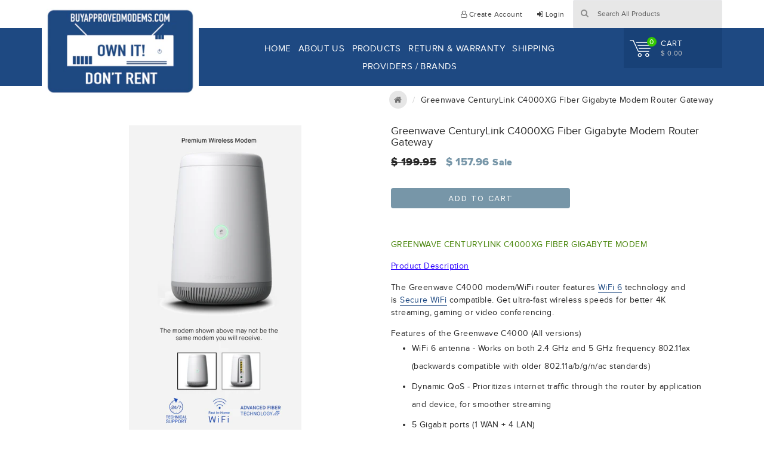

--- FILE ---
content_type: text/html; charset=utf-8
request_url: https://www.buyapprovedmodems.com/products/greenwave-centurylink-c4000-c4000xg-fiber-gigabyte-modem-router-gateway-1
body_size: 18123
content:
<!doctype html>
<!--[if IE 9]> <html class="ie9 no-js" lang="en"> <![endif]-->
<!--[if (gt IE 9)|!(IE)]><!--> <html class="no-js" lang="en"> <!--<![endif]-->
<head>
  <meta name="google-site-verification" content="2TnjtELdFM9FGPT5FrdDBcRuTq173doQEcr_Y20Mu44" />
  <meta name="msvalidate.01" content="9B941289F8D2671522E3342C6809C4A5" />
  <meta name="yandex-verification" content="868509fc689ee7c6" />
  <meta charset="utf-8">
  <meta http-equiv="X-UA-Compatible" content="IE=edge,chrome=1">
  <meta name="viewport" content="width=device-width,initial-scale=1">
  <meta name="theme-color" content="#7796a8">
  <link rel="canonical" href="https://www.buyapprovedmodems.com/products/greenwave-centurylink-c4000-c4000xg-fiber-gigabyte-modem-router-gateway-1">

  

  
  <title>
    Greenwave CenturyLink C4000XG Fiber Gigabyte Modem Router Gateway
    
    
    
  </title>

  
    <meta name="description" content="GREENWAVE CENTURYLINK C4000XG FIBER GIGABYTE MODEM Product Description The Greenwave C4000 modem/WiFi router features WiFi 6 technology and is Secure WiFi compatible. Get ultra-fast wireless speeds for better 4K streaming, gaming or video conferencing. Features of the Greenwave C4000 (All versions) WiFi 6 antenna - Wor">
  

  <!-- /snippets/social-meta-tags.liquid -->




<meta property="og:site_name" content="Buyapprovedmodems.com">
<meta property="og:url" content="https://www.buyapprovedmodems.com/products/greenwave-centurylink-c4000-c4000xg-fiber-gigabyte-modem-router-gateway-1">
<meta property="og:title" content="Greenwave CenturyLink C4000XG Fiber Gigabyte Modem Router Gateway">
<meta property="og:type" content="product">
<meta property="og:description" content="GREENWAVE CENTURYLINK C4000XG FIBER GIGABYTE MODEM Product Description The Greenwave C4000 modem/WiFi router features WiFi 6 technology and is Secure WiFi compatible. Get ultra-fast wireless speeds for better 4K streaming, gaming or video conferencing. Features of the Greenwave C4000 (All versions) WiFi 6 antenna - Wor">

  <meta property="og:price:amount" content="157.96">
  <meta property="og:price:currency" content="USD">

<meta property="og:image" content="http://www.buyapprovedmodems.com/cdn/shop/products/975C9A91-97DE-437F-A9F6-2611097F432F_1200x1200.png?v=1600784188"><meta property="og:image" content="http://www.buyapprovedmodems.com/cdn/shop/products/843EBCC3-FA16-458E-BE20-6E22400DACC6_1200x1200.jpg?v=1600784188">
<meta property="og:image:secure_url" content="https://www.buyapprovedmodems.com/cdn/shop/products/975C9A91-97DE-437F-A9F6-2611097F432F_1200x1200.png?v=1600784188"><meta property="og:image:secure_url" content="https://www.buyapprovedmodems.com/cdn/shop/products/843EBCC3-FA16-458E-BE20-6E22400DACC6_1200x1200.jpg?v=1600784188">


  <meta name="twitter:site" content="@https://twitter.com">

<meta name="twitter:card" content="summary_large_image">
<meta name="twitter:title" content="Greenwave CenturyLink C4000XG Fiber Gigabyte Modem Router Gateway">
<meta name="twitter:description" content="GREENWAVE CENTURYLINK C4000XG FIBER GIGABYTE MODEM Product Description The Greenwave C4000 modem/WiFi router features WiFi 6 technology and is Secure WiFi compatible. Get ultra-fast wireless speeds for better 4K streaming, gaming or video conferencing. Features of the Greenwave C4000 (All versions) WiFi 6 antenna - Wor">


  <link href="//www.buyapprovedmodems.com/cdn/shop/t/4/assets/theme.scss.css?v=41312104776343562471674755766" rel="stylesheet" type="text/css" media="all" />
  <link href="//www.buyapprovedmodems.com/cdn/shop/t/4/assets/bootstrap.min.css?v=102160851808464328901511850124" rel="stylesheet" type="text/css" media="all" />
  <link href="//www.buyapprovedmodems.com/cdn/shop/t/4/assets/font-awesome.min.css?v=21869632697367095781511850125" rel="stylesheet" type="text/css" media="all" />
  <link href="//www.buyapprovedmodems.com/cdn/shop/t/4/assets/stylesheet.css?v=112408583647190703021511850128" rel="stylesheet" type="text/css" media="all" />
  <link href="//www.buyapprovedmodems.com/cdn/shop/t/4/assets/slick.css?v=72376615944862524581511850127" rel="stylesheet" type="text/css" media="all" />
  <link href="//www.buyapprovedmodems.com/cdn/shop/t/4/assets/slick-theme.css?v=111566387709569418871511850127" rel="stylesheet" type="text/css" media="all" />
  <link href="//www.buyapprovedmodems.com/cdn/shop/t/4/assets/basic.css?v=62193638725669767421511850123" rel="stylesheet" type="text/css" media="all" />
  <link href="//www.buyapprovedmodems.com/cdn/shop/t/4/assets/style.css?v=168916869209277107071512536851" rel="stylesheet" type="text/css" media="all" />
  

  <link href="//fonts.googleapis.com/css?family=Work+Sans:400,700" rel="stylesheet" type="text/css" media="all" />


  

    <link href="//fonts.googleapis.com/css?family=Work+Sans:600" rel="stylesheet" type="text/css" media="all" />
  



  <script>
    var theme = {
      strings: {
        addToCart: "Add to cart",
        soldOut: "Sold out",
        unavailable: "Unavailable",
        showMore: "Show More",
        showLess: "Show Less",
        addressError: "Error looking up that address",
        addressNoResults: "No results for that address",
        addressQueryLimit: "You have exceeded the Google API usage limit. Consider upgrading to a \u003ca href=\"https:\/\/developers.google.com\/maps\/premium\/usage-limits\"\u003ePremium Plan\u003c\/a\u003e.",
        authError: "There was a problem authenticating your Google Maps account."
      },
      moneyFormat: "$ {{amount}}"
    }

    document.documentElement.className = document.documentElement.className.replace('no-js', 'js');
  </script>

  <!--[if (lte IE 9) ]><script src="//www.buyapprovedmodems.com/cdn/shop/t/4/assets/match-media.min.js?v=22265819453975888031511850127" type="text/javascript"></script><![endif]-->

  

  <!--[if (gt IE 9)|!(IE)]><!--><script src="//www.buyapprovedmodems.com/cdn/shop/t/4/assets/lazysizes.js?v=68441465964607740661511850127" async="async"></script><!--<![endif]-->
  <!--[if lte IE 9]><script src="//www.buyapprovedmodems.com/cdn/shop/t/4/assets/lazysizes.min.js?v=11"></script><![endif]-->

  <!--[if (gt IE 9)|!(IE)]><!--><script src="//www.buyapprovedmodems.com/cdn/shop/t/4/assets/vendor.js?v=136118274122071307521511850129" defer="defer"></script><!--<![endif]-->
  <!--[if lte IE 9]><script src="//www.buyapprovedmodems.com/cdn/shop/t/4/assets/vendor.js?v=136118274122071307521511850129"></script><![endif]-->

  <!--[if (gt IE 9)|!(IE)]><!--><script src="//www.buyapprovedmodems.com/cdn/shop/t/4/assets/theme.js?v=183330323817343037491511850128" defer="defer"></script><!--<![endif]-->
  <!--[if lte IE 9]><script src="//www.buyapprovedmodems.com/cdn/shop/t/4/assets/theme.js?v=183330323817343037491511850128"></script><![endif]-->

  <script>window.performance && window.performance.mark && window.performance.mark('shopify.content_for_header.start');</script><meta id="shopify-digital-wallet" name="shopify-digital-wallet" content="/10646422/digital_wallets/dialog">
<meta name="shopify-checkout-api-token" content="7282851ed83aeb8d70c66ca011929ed9">
<meta id="in-context-paypal-metadata" data-shop-id="10646422" data-venmo-supported="false" data-environment="production" data-locale="en_US" data-paypal-v4="true" data-currency="USD">
<link rel="alternate" type="application/json+oembed" href="https://www.buyapprovedmodems.com/products/greenwave-centurylink-c4000-c4000xg-fiber-gigabyte-modem-router-gateway-1.oembed">
<script async="async" src="/checkouts/internal/preloads.js?locale=en-US"></script>
<link rel="preconnect" href="https://shop.app" crossorigin="anonymous">
<script async="async" src="https://shop.app/checkouts/internal/preloads.js?locale=en-US&shop_id=10646422" crossorigin="anonymous"></script>
<script id="apple-pay-shop-capabilities" type="application/json">{"shopId":10646422,"countryCode":"US","currencyCode":"USD","merchantCapabilities":["supports3DS"],"merchantId":"gid:\/\/shopify\/Shop\/10646422","merchantName":"Buyapprovedmodems.com","requiredBillingContactFields":["postalAddress","email"],"requiredShippingContactFields":["postalAddress","email"],"shippingType":"shipping","supportedNetworks":["visa","masterCard","amex","discover","elo","jcb"],"total":{"type":"pending","label":"Buyapprovedmodems.com","amount":"1.00"},"shopifyPaymentsEnabled":true,"supportsSubscriptions":true}</script>
<script id="shopify-features" type="application/json">{"accessToken":"7282851ed83aeb8d70c66ca011929ed9","betas":["rich-media-storefront-analytics"],"domain":"www.buyapprovedmodems.com","predictiveSearch":true,"shopId":10646422,"locale":"en"}</script>
<script>var Shopify = Shopify || {};
Shopify.shop = "discount-modems.myshopify.com";
Shopify.locale = "en";
Shopify.currency = {"active":"USD","rate":"1.0"};
Shopify.country = "US";
Shopify.theme = {"name":"theme-export-buyapprovedmodems-myshopify-com-d","id":6929023004,"schema_name":"Debut","schema_version":"1.9.0","theme_store_id":null,"role":"main"};
Shopify.theme.handle = "null";
Shopify.theme.style = {"id":null,"handle":null};
Shopify.cdnHost = "www.buyapprovedmodems.com/cdn";
Shopify.routes = Shopify.routes || {};
Shopify.routes.root = "/";</script>
<script type="module">!function(o){(o.Shopify=o.Shopify||{}).modules=!0}(window);</script>
<script>!function(o){function n(){var o=[];function n(){o.push(Array.prototype.slice.apply(arguments))}return n.q=o,n}var t=o.Shopify=o.Shopify||{};t.loadFeatures=n(),t.autoloadFeatures=n()}(window);</script>
<script>
  window.ShopifyPay = window.ShopifyPay || {};
  window.ShopifyPay.apiHost = "shop.app\/pay";
  window.ShopifyPay.redirectState = null;
</script>
<script id="shop-js-analytics" type="application/json">{"pageType":"product"}</script>
<script defer="defer" async type="module" src="//www.buyapprovedmodems.com/cdn/shopifycloud/shop-js/modules/v2/client.init-shop-cart-sync_BN7fPSNr.en.esm.js"></script>
<script defer="defer" async type="module" src="//www.buyapprovedmodems.com/cdn/shopifycloud/shop-js/modules/v2/chunk.common_Cbph3Kss.esm.js"></script>
<script defer="defer" async type="module" src="//www.buyapprovedmodems.com/cdn/shopifycloud/shop-js/modules/v2/chunk.modal_DKumMAJ1.esm.js"></script>
<script type="module">
  await import("//www.buyapprovedmodems.com/cdn/shopifycloud/shop-js/modules/v2/client.init-shop-cart-sync_BN7fPSNr.en.esm.js");
await import("//www.buyapprovedmodems.com/cdn/shopifycloud/shop-js/modules/v2/chunk.common_Cbph3Kss.esm.js");
await import("//www.buyapprovedmodems.com/cdn/shopifycloud/shop-js/modules/v2/chunk.modal_DKumMAJ1.esm.js");

  window.Shopify.SignInWithShop?.initShopCartSync?.({"fedCMEnabled":true,"windoidEnabled":true});

</script>
<script>
  window.Shopify = window.Shopify || {};
  if (!window.Shopify.featureAssets) window.Shopify.featureAssets = {};
  window.Shopify.featureAssets['shop-js'] = {"shop-cart-sync":["modules/v2/client.shop-cart-sync_CJVUk8Jm.en.esm.js","modules/v2/chunk.common_Cbph3Kss.esm.js","modules/v2/chunk.modal_DKumMAJ1.esm.js"],"init-fed-cm":["modules/v2/client.init-fed-cm_7Fvt41F4.en.esm.js","modules/v2/chunk.common_Cbph3Kss.esm.js","modules/v2/chunk.modal_DKumMAJ1.esm.js"],"init-shop-email-lookup-coordinator":["modules/v2/client.init-shop-email-lookup-coordinator_Cc088_bR.en.esm.js","modules/v2/chunk.common_Cbph3Kss.esm.js","modules/v2/chunk.modal_DKumMAJ1.esm.js"],"init-windoid":["modules/v2/client.init-windoid_hPopwJRj.en.esm.js","modules/v2/chunk.common_Cbph3Kss.esm.js","modules/v2/chunk.modal_DKumMAJ1.esm.js"],"shop-button":["modules/v2/client.shop-button_B0jaPSNF.en.esm.js","modules/v2/chunk.common_Cbph3Kss.esm.js","modules/v2/chunk.modal_DKumMAJ1.esm.js"],"shop-cash-offers":["modules/v2/client.shop-cash-offers_DPIskqss.en.esm.js","modules/v2/chunk.common_Cbph3Kss.esm.js","modules/v2/chunk.modal_DKumMAJ1.esm.js"],"shop-toast-manager":["modules/v2/client.shop-toast-manager_CK7RT69O.en.esm.js","modules/v2/chunk.common_Cbph3Kss.esm.js","modules/v2/chunk.modal_DKumMAJ1.esm.js"],"init-shop-cart-sync":["modules/v2/client.init-shop-cart-sync_BN7fPSNr.en.esm.js","modules/v2/chunk.common_Cbph3Kss.esm.js","modules/v2/chunk.modal_DKumMAJ1.esm.js"],"init-customer-accounts-sign-up":["modules/v2/client.init-customer-accounts-sign-up_CfPf4CXf.en.esm.js","modules/v2/client.shop-login-button_DeIztwXF.en.esm.js","modules/v2/chunk.common_Cbph3Kss.esm.js","modules/v2/chunk.modal_DKumMAJ1.esm.js"],"pay-button":["modules/v2/client.pay-button_CgIwFSYN.en.esm.js","modules/v2/chunk.common_Cbph3Kss.esm.js","modules/v2/chunk.modal_DKumMAJ1.esm.js"],"init-customer-accounts":["modules/v2/client.init-customer-accounts_DQ3x16JI.en.esm.js","modules/v2/client.shop-login-button_DeIztwXF.en.esm.js","modules/v2/chunk.common_Cbph3Kss.esm.js","modules/v2/chunk.modal_DKumMAJ1.esm.js"],"avatar":["modules/v2/client.avatar_BTnouDA3.en.esm.js"],"init-shop-for-new-customer-accounts":["modules/v2/client.init-shop-for-new-customer-accounts_CsZy_esa.en.esm.js","modules/v2/client.shop-login-button_DeIztwXF.en.esm.js","modules/v2/chunk.common_Cbph3Kss.esm.js","modules/v2/chunk.modal_DKumMAJ1.esm.js"],"shop-follow-button":["modules/v2/client.shop-follow-button_BRMJjgGd.en.esm.js","modules/v2/chunk.common_Cbph3Kss.esm.js","modules/v2/chunk.modal_DKumMAJ1.esm.js"],"checkout-modal":["modules/v2/client.checkout-modal_B9Drz_yf.en.esm.js","modules/v2/chunk.common_Cbph3Kss.esm.js","modules/v2/chunk.modal_DKumMAJ1.esm.js"],"shop-login-button":["modules/v2/client.shop-login-button_DeIztwXF.en.esm.js","modules/v2/chunk.common_Cbph3Kss.esm.js","modules/v2/chunk.modal_DKumMAJ1.esm.js"],"lead-capture":["modules/v2/client.lead-capture_DXYzFM3R.en.esm.js","modules/v2/chunk.common_Cbph3Kss.esm.js","modules/v2/chunk.modal_DKumMAJ1.esm.js"],"shop-login":["modules/v2/client.shop-login_CA5pJqmO.en.esm.js","modules/v2/chunk.common_Cbph3Kss.esm.js","modules/v2/chunk.modal_DKumMAJ1.esm.js"],"payment-terms":["modules/v2/client.payment-terms_BxzfvcZJ.en.esm.js","modules/v2/chunk.common_Cbph3Kss.esm.js","modules/v2/chunk.modal_DKumMAJ1.esm.js"]};
</script>
<script id="__st">var __st={"a":10646422,"offset":-25200,"reqid":"74bba373-4b8c-4cc5-9750-afdd66599e26-1769809396","pageurl":"www.buyapprovedmodems.com\/products\/greenwave-centurylink-c4000-c4000xg-fiber-gigabyte-modem-router-gateway-1","u":"bc2d9c197213","p":"product","rtyp":"product","rid":4766591189041};</script>
<script>window.ShopifyPaypalV4VisibilityTracking = true;</script>
<script id="captcha-bootstrap">!function(){'use strict';const t='contact',e='account',n='new_comment',o=[[t,t],['blogs',n],['comments',n],[t,'customer']],c=[[e,'customer_login'],[e,'guest_login'],[e,'recover_customer_password'],[e,'create_customer']],r=t=>t.map((([t,e])=>`form[action*='/${t}']:not([data-nocaptcha='true']) input[name='form_type'][value='${e}']`)).join(','),a=t=>()=>t?[...document.querySelectorAll(t)].map((t=>t.form)):[];function s(){const t=[...o],e=r(t);return a(e)}const i='password',u='form_key',d=['recaptcha-v3-token','g-recaptcha-response','h-captcha-response',i],f=()=>{try{return window.sessionStorage}catch{return}},m='__shopify_v',_=t=>t.elements[u];function p(t,e,n=!1){try{const o=window.sessionStorage,c=JSON.parse(o.getItem(e)),{data:r}=function(t){const{data:e,action:n}=t;return t[m]||n?{data:e,action:n}:{data:t,action:n}}(c);for(const[e,n]of Object.entries(r))t.elements[e]&&(t.elements[e].value=n);n&&o.removeItem(e)}catch(o){console.error('form repopulation failed',{error:o})}}const l='form_type',E='cptcha';function T(t){t.dataset[E]=!0}const w=window,h=w.document,L='Shopify',v='ce_forms',y='captcha';let A=!1;((t,e)=>{const n=(g='f06e6c50-85a8-45c8-87d0-21a2b65856fe',I='https://cdn.shopify.com/shopifycloud/storefront-forms-hcaptcha/ce_storefront_forms_captcha_hcaptcha.v1.5.2.iife.js',D={infoText:'Protected by hCaptcha',privacyText:'Privacy',termsText:'Terms'},(t,e,n)=>{const o=w[L][v],c=o.bindForm;if(c)return c(t,g,e,D).then(n);var r;o.q.push([[t,g,e,D],n]),r=I,A||(h.body.append(Object.assign(h.createElement('script'),{id:'captcha-provider',async:!0,src:r})),A=!0)});var g,I,D;w[L]=w[L]||{},w[L][v]=w[L][v]||{},w[L][v].q=[],w[L][y]=w[L][y]||{},w[L][y].protect=function(t,e){n(t,void 0,e),T(t)},Object.freeze(w[L][y]),function(t,e,n,w,h,L){const[v,y,A,g]=function(t,e,n){const i=e?o:[],u=t?c:[],d=[...i,...u],f=r(d),m=r(i),_=r(d.filter((([t,e])=>n.includes(e))));return[a(f),a(m),a(_),s()]}(w,h,L),I=t=>{const e=t.target;return e instanceof HTMLFormElement?e:e&&e.form},D=t=>v().includes(t);t.addEventListener('submit',(t=>{const e=I(t);if(!e)return;const n=D(e)&&!e.dataset.hcaptchaBound&&!e.dataset.recaptchaBound,o=_(e),c=g().includes(e)&&(!o||!o.value);(n||c)&&t.preventDefault(),c&&!n&&(function(t){try{if(!f())return;!function(t){const e=f();if(!e)return;const n=_(t);if(!n)return;const o=n.value;o&&e.removeItem(o)}(t);const e=Array.from(Array(32),(()=>Math.random().toString(36)[2])).join('');!function(t,e){_(t)||t.append(Object.assign(document.createElement('input'),{type:'hidden',name:u})),t.elements[u].value=e}(t,e),function(t,e){const n=f();if(!n)return;const o=[...t.querySelectorAll(`input[type='${i}']`)].map((({name:t})=>t)),c=[...d,...o],r={};for(const[a,s]of new FormData(t).entries())c.includes(a)||(r[a]=s);n.setItem(e,JSON.stringify({[m]:1,action:t.action,data:r}))}(t,e)}catch(e){console.error('failed to persist form',e)}}(e),e.submit())}));const S=(t,e)=>{t&&!t.dataset[E]&&(n(t,e.some((e=>e===t))),T(t))};for(const o of['focusin','change'])t.addEventListener(o,(t=>{const e=I(t);D(e)&&S(e,y())}));const B=e.get('form_key'),M=e.get(l),P=B&&M;t.addEventListener('DOMContentLoaded',(()=>{const t=y();if(P)for(const e of t)e.elements[l].value===M&&p(e,B);[...new Set([...A(),...v().filter((t=>'true'===t.dataset.shopifyCaptcha))])].forEach((e=>S(e,t)))}))}(h,new URLSearchParams(w.location.search),n,t,e,['guest_login'])})(!0,!0)}();</script>
<script integrity="sha256-4kQ18oKyAcykRKYeNunJcIwy7WH5gtpwJnB7kiuLZ1E=" data-source-attribution="shopify.loadfeatures" defer="defer" src="//www.buyapprovedmodems.com/cdn/shopifycloud/storefront/assets/storefront/load_feature-a0a9edcb.js" crossorigin="anonymous"></script>
<script crossorigin="anonymous" defer="defer" src="//www.buyapprovedmodems.com/cdn/shopifycloud/storefront/assets/shopify_pay/storefront-65b4c6d7.js?v=20250812"></script>
<script data-source-attribution="shopify.dynamic_checkout.dynamic.init">var Shopify=Shopify||{};Shopify.PaymentButton=Shopify.PaymentButton||{isStorefrontPortableWallets:!0,init:function(){window.Shopify.PaymentButton.init=function(){};var t=document.createElement("script");t.src="https://www.buyapprovedmodems.com/cdn/shopifycloud/portable-wallets/latest/portable-wallets.en.js",t.type="module",document.head.appendChild(t)}};
</script>
<script data-source-attribution="shopify.dynamic_checkout.buyer_consent">
  function portableWalletsHideBuyerConsent(e){var t=document.getElementById("shopify-buyer-consent"),n=document.getElementById("shopify-subscription-policy-button");t&&n&&(t.classList.add("hidden"),t.setAttribute("aria-hidden","true"),n.removeEventListener("click",e))}function portableWalletsShowBuyerConsent(e){var t=document.getElementById("shopify-buyer-consent"),n=document.getElementById("shopify-subscription-policy-button");t&&n&&(t.classList.remove("hidden"),t.removeAttribute("aria-hidden"),n.addEventListener("click",e))}window.Shopify?.PaymentButton&&(window.Shopify.PaymentButton.hideBuyerConsent=portableWalletsHideBuyerConsent,window.Shopify.PaymentButton.showBuyerConsent=portableWalletsShowBuyerConsent);
</script>
<script data-source-attribution="shopify.dynamic_checkout.cart.bootstrap">document.addEventListener("DOMContentLoaded",(function(){function t(){return document.querySelector("shopify-accelerated-checkout-cart, shopify-accelerated-checkout")}if(t())Shopify.PaymentButton.init();else{new MutationObserver((function(e,n){t()&&(Shopify.PaymentButton.init(),n.disconnect())})).observe(document.body,{childList:!0,subtree:!0})}}));
</script>
<link id="shopify-accelerated-checkout-styles" rel="stylesheet" media="screen" href="https://www.buyapprovedmodems.com/cdn/shopifycloud/portable-wallets/latest/accelerated-checkout-backwards-compat.css" crossorigin="anonymous">
<style id="shopify-accelerated-checkout-cart">
        #shopify-buyer-consent {
  margin-top: 1em;
  display: inline-block;
  width: 100%;
}

#shopify-buyer-consent.hidden {
  display: none;
}

#shopify-subscription-policy-button {
  background: none;
  border: none;
  padding: 0;
  text-decoration: underline;
  font-size: inherit;
  cursor: pointer;
}

#shopify-subscription-policy-button::before {
  box-shadow: none;
}

      </style>

<script>window.performance && window.performance.mark && window.performance.mark('shopify.content_for_header.end');</script>
<link href="https://monorail-edge.shopifysvc.com" rel="dns-prefetch">
<script>(function(){if ("sendBeacon" in navigator && "performance" in window) {try {var session_token_from_headers = performance.getEntriesByType('navigation')[0].serverTiming.find(x => x.name == '_s').description;} catch {var session_token_from_headers = undefined;}var session_cookie_matches = document.cookie.match(/_shopify_s=([^;]*)/);var session_token_from_cookie = session_cookie_matches && session_cookie_matches.length === 2 ? session_cookie_matches[1] : "";var session_token = session_token_from_headers || session_token_from_cookie || "";function handle_abandonment_event(e) {var entries = performance.getEntries().filter(function(entry) {return /monorail-edge.shopifysvc.com/.test(entry.name);});if (!window.abandonment_tracked && entries.length === 0) {window.abandonment_tracked = true;var currentMs = Date.now();var navigation_start = performance.timing.navigationStart;var payload = {shop_id: 10646422,url: window.location.href,navigation_start,duration: currentMs - navigation_start,session_token,page_type: "product"};window.navigator.sendBeacon("https://monorail-edge.shopifysvc.com/v1/produce", JSON.stringify({schema_id: "online_store_buyer_site_abandonment/1.1",payload: payload,metadata: {event_created_at_ms: currentMs,event_sent_at_ms: currentMs}}));}}window.addEventListener('pagehide', handle_abandonment_event);}}());</script>
<script id="web-pixels-manager-setup">(function e(e,d,r,n,o){if(void 0===o&&(o={}),!Boolean(null===(a=null===(i=window.Shopify)||void 0===i?void 0:i.analytics)||void 0===a?void 0:a.replayQueue)){var i,a;window.Shopify=window.Shopify||{};var t=window.Shopify;t.analytics=t.analytics||{};var s=t.analytics;s.replayQueue=[],s.publish=function(e,d,r){return s.replayQueue.push([e,d,r]),!0};try{self.performance.mark("wpm:start")}catch(e){}var l=function(){var e={modern:/Edge?\/(1{2}[4-9]|1[2-9]\d|[2-9]\d{2}|\d{4,})\.\d+(\.\d+|)|Firefox\/(1{2}[4-9]|1[2-9]\d|[2-9]\d{2}|\d{4,})\.\d+(\.\d+|)|Chrom(ium|e)\/(9{2}|\d{3,})\.\d+(\.\d+|)|(Maci|X1{2}).+ Version\/(15\.\d+|(1[6-9]|[2-9]\d|\d{3,})\.\d+)([,.]\d+|)( \(\w+\)|)( Mobile\/\w+|) Safari\/|Chrome.+OPR\/(9{2}|\d{3,})\.\d+\.\d+|(CPU[ +]OS|iPhone[ +]OS|CPU[ +]iPhone|CPU IPhone OS|CPU iPad OS)[ +]+(15[._]\d+|(1[6-9]|[2-9]\d|\d{3,})[._]\d+)([._]\d+|)|Android:?[ /-](13[3-9]|1[4-9]\d|[2-9]\d{2}|\d{4,})(\.\d+|)(\.\d+|)|Android.+Firefox\/(13[5-9]|1[4-9]\d|[2-9]\d{2}|\d{4,})\.\d+(\.\d+|)|Android.+Chrom(ium|e)\/(13[3-9]|1[4-9]\d|[2-9]\d{2}|\d{4,})\.\d+(\.\d+|)|SamsungBrowser\/([2-9]\d|\d{3,})\.\d+/,legacy:/Edge?\/(1[6-9]|[2-9]\d|\d{3,})\.\d+(\.\d+|)|Firefox\/(5[4-9]|[6-9]\d|\d{3,})\.\d+(\.\d+|)|Chrom(ium|e)\/(5[1-9]|[6-9]\d|\d{3,})\.\d+(\.\d+|)([\d.]+$|.*Safari\/(?![\d.]+ Edge\/[\d.]+$))|(Maci|X1{2}).+ Version\/(10\.\d+|(1[1-9]|[2-9]\d|\d{3,})\.\d+)([,.]\d+|)( \(\w+\)|)( Mobile\/\w+|) Safari\/|Chrome.+OPR\/(3[89]|[4-9]\d|\d{3,})\.\d+\.\d+|(CPU[ +]OS|iPhone[ +]OS|CPU[ +]iPhone|CPU IPhone OS|CPU iPad OS)[ +]+(10[._]\d+|(1[1-9]|[2-9]\d|\d{3,})[._]\d+)([._]\d+|)|Android:?[ /-](13[3-9]|1[4-9]\d|[2-9]\d{2}|\d{4,})(\.\d+|)(\.\d+|)|Mobile Safari.+OPR\/([89]\d|\d{3,})\.\d+\.\d+|Android.+Firefox\/(13[5-9]|1[4-9]\d|[2-9]\d{2}|\d{4,})\.\d+(\.\d+|)|Android.+Chrom(ium|e)\/(13[3-9]|1[4-9]\d|[2-9]\d{2}|\d{4,})\.\d+(\.\d+|)|Android.+(UC? ?Browser|UCWEB|U3)[ /]?(15\.([5-9]|\d{2,})|(1[6-9]|[2-9]\d|\d{3,})\.\d+)\.\d+|SamsungBrowser\/(5\.\d+|([6-9]|\d{2,})\.\d+)|Android.+MQ{2}Browser\/(14(\.(9|\d{2,})|)|(1[5-9]|[2-9]\d|\d{3,})(\.\d+|))(\.\d+|)|K[Aa][Ii]OS\/(3\.\d+|([4-9]|\d{2,})\.\d+)(\.\d+|)/},d=e.modern,r=e.legacy,n=navigator.userAgent;return n.match(d)?"modern":n.match(r)?"legacy":"unknown"}(),u="modern"===l?"modern":"legacy",c=(null!=n?n:{modern:"",legacy:""})[u],f=function(e){return[e.baseUrl,"/wpm","/b",e.hashVersion,"modern"===e.buildTarget?"m":"l",".js"].join("")}({baseUrl:d,hashVersion:r,buildTarget:u}),m=function(e){var d=e.version,r=e.bundleTarget,n=e.surface,o=e.pageUrl,i=e.monorailEndpoint;return{emit:function(e){var a=e.status,t=e.errorMsg,s=(new Date).getTime(),l=JSON.stringify({metadata:{event_sent_at_ms:s},events:[{schema_id:"web_pixels_manager_load/3.1",payload:{version:d,bundle_target:r,page_url:o,status:a,surface:n,error_msg:t},metadata:{event_created_at_ms:s}}]});if(!i)return console&&console.warn&&console.warn("[Web Pixels Manager] No Monorail endpoint provided, skipping logging."),!1;try{return self.navigator.sendBeacon.bind(self.navigator)(i,l)}catch(e){}var u=new XMLHttpRequest;try{return u.open("POST",i,!0),u.setRequestHeader("Content-Type","text/plain"),u.send(l),!0}catch(e){return console&&console.warn&&console.warn("[Web Pixels Manager] Got an unhandled error while logging to Monorail."),!1}}}}({version:r,bundleTarget:l,surface:e.surface,pageUrl:self.location.href,monorailEndpoint:e.monorailEndpoint});try{o.browserTarget=l,function(e){var d=e.src,r=e.async,n=void 0===r||r,o=e.onload,i=e.onerror,a=e.sri,t=e.scriptDataAttributes,s=void 0===t?{}:t,l=document.createElement("script"),u=document.querySelector("head"),c=document.querySelector("body");if(l.async=n,l.src=d,a&&(l.integrity=a,l.crossOrigin="anonymous"),s)for(var f in s)if(Object.prototype.hasOwnProperty.call(s,f))try{l.dataset[f]=s[f]}catch(e){}if(o&&l.addEventListener("load",o),i&&l.addEventListener("error",i),u)u.appendChild(l);else{if(!c)throw new Error("Did not find a head or body element to append the script");c.appendChild(l)}}({src:f,async:!0,onload:function(){if(!function(){var e,d;return Boolean(null===(d=null===(e=window.Shopify)||void 0===e?void 0:e.analytics)||void 0===d?void 0:d.initialized)}()){var d=window.webPixelsManager.init(e)||void 0;if(d){var r=window.Shopify.analytics;r.replayQueue.forEach((function(e){var r=e[0],n=e[1],o=e[2];d.publishCustomEvent(r,n,o)})),r.replayQueue=[],r.publish=d.publishCustomEvent,r.visitor=d.visitor,r.initialized=!0}}},onerror:function(){return m.emit({status:"failed",errorMsg:"".concat(f," has failed to load")})},sri:function(e){var d=/^sha384-[A-Za-z0-9+/=]+$/;return"string"==typeof e&&d.test(e)}(c)?c:"",scriptDataAttributes:o}),m.emit({status:"loading"})}catch(e){m.emit({status:"failed",errorMsg:(null==e?void 0:e.message)||"Unknown error"})}}})({shopId: 10646422,storefrontBaseUrl: "https://www.buyapprovedmodems.com",extensionsBaseUrl: "https://extensions.shopifycdn.com/cdn/shopifycloud/web-pixels-manager",monorailEndpoint: "https://monorail-edge.shopifysvc.com/unstable/produce_batch",surface: "storefront-renderer",enabledBetaFlags: ["2dca8a86"],webPixelsConfigList: [{"id":"91488433","eventPayloadVersion":"v1","runtimeContext":"LAX","scriptVersion":"1","type":"CUSTOM","privacyPurposes":["ANALYTICS"],"name":"Google Analytics tag (migrated)"},{"id":"shopify-app-pixel","configuration":"{}","eventPayloadVersion":"v1","runtimeContext":"STRICT","scriptVersion":"0450","apiClientId":"shopify-pixel","type":"APP","privacyPurposes":["ANALYTICS","MARKETING"]},{"id":"shopify-custom-pixel","eventPayloadVersion":"v1","runtimeContext":"LAX","scriptVersion":"0450","apiClientId":"shopify-pixel","type":"CUSTOM","privacyPurposes":["ANALYTICS","MARKETING"]}],isMerchantRequest: false,initData: {"shop":{"name":"Buyapprovedmodems.com","paymentSettings":{"currencyCode":"USD"},"myshopifyDomain":"discount-modems.myshopify.com","countryCode":"US","storefrontUrl":"https:\/\/www.buyapprovedmodems.com"},"customer":null,"cart":null,"checkout":null,"productVariants":[{"price":{"amount":157.96,"currencyCode":"USD"},"product":{"title":"Greenwave CenturyLink C4000XG Fiber Gigabyte Modem Router Gateway","vendor":"Buyapprovedmodems.com","id":"4766591189041","untranslatedTitle":"Greenwave CenturyLink C4000XG Fiber Gigabyte Modem Router Gateway","url":"\/products\/greenwave-centurylink-c4000-c4000xg-fiber-gigabyte-modem-router-gateway-1","type":"MODEM\/ROUTER"},"id":"32423099793457","image":{"src":"\/\/www.buyapprovedmodems.com\/cdn\/shop\/products\/975C9A91-97DE-437F-A9F6-2611097F432F.png?v=1600784188"},"sku":"New C4000XG","title":"Default Title","untranslatedTitle":"Default Title"}],"purchasingCompany":null},},"https://www.buyapprovedmodems.com/cdn","1d2a099fw23dfb22ep557258f5m7a2edbae",{"modern":"","legacy":""},{"shopId":"10646422","storefrontBaseUrl":"https:\/\/www.buyapprovedmodems.com","extensionBaseUrl":"https:\/\/extensions.shopifycdn.com\/cdn\/shopifycloud\/web-pixels-manager","surface":"storefront-renderer","enabledBetaFlags":"[\"2dca8a86\"]","isMerchantRequest":"false","hashVersion":"1d2a099fw23dfb22ep557258f5m7a2edbae","publish":"custom","events":"[[\"page_viewed\",{}],[\"product_viewed\",{\"productVariant\":{\"price\":{\"amount\":157.96,\"currencyCode\":\"USD\"},\"product\":{\"title\":\"Greenwave CenturyLink C4000XG Fiber Gigabyte Modem Router Gateway\",\"vendor\":\"Buyapprovedmodems.com\",\"id\":\"4766591189041\",\"untranslatedTitle\":\"Greenwave CenturyLink C4000XG Fiber Gigabyte Modem Router Gateway\",\"url\":\"\/products\/greenwave-centurylink-c4000-c4000xg-fiber-gigabyte-modem-router-gateway-1\",\"type\":\"MODEM\/ROUTER\"},\"id\":\"32423099793457\",\"image\":{\"src\":\"\/\/www.buyapprovedmodems.com\/cdn\/shop\/products\/975C9A91-97DE-437F-A9F6-2611097F432F.png?v=1600784188\"},\"sku\":\"New C4000XG\",\"title\":\"Default Title\",\"untranslatedTitle\":\"Default Title\"}}]]"});</script><script>
  window.ShopifyAnalytics = window.ShopifyAnalytics || {};
  window.ShopifyAnalytics.meta = window.ShopifyAnalytics.meta || {};
  window.ShopifyAnalytics.meta.currency = 'USD';
  var meta = {"product":{"id":4766591189041,"gid":"gid:\/\/shopify\/Product\/4766591189041","vendor":"Buyapprovedmodems.com","type":"MODEM\/ROUTER","handle":"greenwave-centurylink-c4000-c4000xg-fiber-gigabyte-modem-router-gateway-1","variants":[{"id":32423099793457,"price":15796,"name":"Greenwave CenturyLink C4000XG Fiber Gigabyte Modem Router Gateway","public_title":null,"sku":"New C4000XG"}],"remote":false},"page":{"pageType":"product","resourceType":"product","resourceId":4766591189041,"requestId":"74bba373-4b8c-4cc5-9750-afdd66599e26-1769809396"}};
  for (var attr in meta) {
    window.ShopifyAnalytics.meta[attr] = meta[attr];
  }
</script>
<script class="analytics">
  (function () {
    var customDocumentWrite = function(content) {
      var jquery = null;

      if (window.jQuery) {
        jquery = window.jQuery;
      } else if (window.Checkout && window.Checkout.$) {
        jquery = window.Checkout.$;
      }

      if (jquery) {
        jquery('body').append(content);
      }
    };

    var hasLoggedConversion = function(token) {
      if (token) {
        return document.cookie.indexOf('loggedConversion=' + token) !== -1;
      }
      return false;
    }

    var setCookieIfConversion = function(token) {
      if (token) {
        var twoMonthsFromNow = new Date(Date.now());
        twoMonthsFromNow.setMonth(twoMonthsFromNow.getMonth() + 2);

        document.cookie = 'loggedConversion=' + token + '; expires=' + twoMonthsFromNow;
      }
    }

    var trekkie = window.ShopifyAnalytics.lib = window.trekkie = window.trekkie || [];
    if (trekkie.integrations) {
      return;
    }
    trekkie.methods = [
      'identify',
      'page',
      'ready',
      'track',
      'trackForm',
      'trackLink'
    ];
    trekkie.factory = function(method) {
      return function() {
        var args = Array.prototype.slice.call(arguments);
        args.unshift(method);
        trekkie.push(args);
        return trekkie;
      };
    };
    for (var i = 0; i < trekkie.methods.length; i++) {
      var key = trekkie.methods[i];
      trekkie[key] = trekkie.factory(key);
    }
    trekkie.load = function(config) {
      trekkie.config = config || {};
      trekkie.config.initialDocumentCookie = document.cookie;
      var first = document.getElementsByTagName('script')[0];
      var script = document.createElement('script');
      script.type = 'text/javascript';
      script.onerror = function(e) {
        var scriptFallback = document.createElement('script');
        scriptFallback.type = 'text/javascript';
        scriptFallback.onerror = function(error) {
                var Monorail = {
      produce: function produce(monorailDomain, schemaId, payload) {
        var currentMs = new Date().getTime();
        var event = {
          schema_id: schemaId,
          payload: payload,
          metadata: {
            event_created_at_ms: currentMs,
            event_sent_at_ms: currentMs
          }
        };
        return Monorail.sendRequest("https://" + monorailDomain + "/v1/produce", JSON.stringify(event));
      },
      sendRequest: function sendRequest(endpointUrl, payload) {
        // Try the sendBeacon API
        if (window && window.navigator && typeof window.navigator.sendBeacon === 'function' && typeof window.Blob === 'function' && !Monorail.isIos12()) {
          var blobData = new window.Blob([payload], {
            type: 'text/plain'
          });

          if (window.navigator.sendBeacon(endpointUrl, blobData)) {
            return true;
          } // sendBeacon was not successful

        } // XHR beacon

        var xhr = new XMLHttpRequest();

        try {
          xhr.open('POST', endpointUrl);
          xhr.setRequestHeader('Content-Type', 'text/plain');
          xhr.send(payload);
        } catch (e) {
          console.log(e);
        }

        return false;
      },
      isIos12: function isIos12() {
        return window.navigator.userAgent.lastIndexOf('iPhone; CPU iPhone OS 12_') !== -1 || window.navigator.userAgent.lastIndexOf('iPad; CPU OS 12_') !== -1;
      }
    };
    Monorail.produce('monorail-edge.shopifysvc.com',
      'trekkie_storefront_load_errors/1.1',
      {shop_id: 10646422,
      theme_id: 6929023004,
      app_name: "storefront",
      context_url: window.location.href,
      source_url: "//www.buyapprovedmodems.com/cdn/s/trekkie.storefront.c59ea00e0474b293ae6629561379568a2d7c4bba.min.js"});

        };
        scriptFallback.async = true;
        scriptFallback.src = '//www.buyapprovedmodems.com/cdn/s/trekkie.storefront.c59ea00e0474b293ae6629561379568a2d7c4bba.min.js';
        first.parentNode.insertBefore(scriptFallback, first);
      };
      script.async = true;
      script.src = '//www.buyapprovedmodems.com/cdn/s/trekkie.storefront.c59ea00e0474b293ae6629561379568a2d7c4bba.min.js';
      first.parentNode.insertBefore(script, first);
    };
    trekkie.load(
      {"Trekkie":{"appName":"storefront","development":false,"defaultAttributes":{"shopId":10646422,"isMerchantRequest":null,"themeId":6929023004,"themeCityHash":"5404063627480213246","contentLanguage":"en","currency":"USD","eventMetadataId":"bde55df6-c29d-403a-9903-676b97c8878e"},"isServerSideCookieWritingEnabled":true,"monorailRegion":"shop_domain","enabledBetaFlags":["65f19447","b5387b81"]},"Session Attribution":{},"S2S":{"facebookCapiEnabled":false,"source":"trekkie-storefront-renderer","apiClientId":580111}}
    );

    var loaded = false;
    trekkie.ready(function() {
      if (loaded) return;
      loaded = true;

      window.ShopifyAnalytics.lib = window.trekkie;

      var originalDocumentWrite = document.write;
      document.write = customDocumentWrite;
      try { window.ShopifyAnalytics.merchantGoogleAnalytics.call(this); } catch(error) {};
      document.write = originalDocumentWrite;

      window.ShopifyAnalytics.lib.page(null,{"pageType":"product","resourceType":"product","resourceId":4766591189041,"requestId":"74bba373-4b8c-4cc5-9750-afdd66599e26-1769809396","shopifyEmitted":true});

      var match = window.location.pathname.match(/checkouts\/(.+)\/(thank_you|post_purchase)/)
      var token = match? match[1]: undefined;
      if (!hasLoggedConversion(token)) {
        setCookieIfConversion(token);
        window.ShopifyAnalytics.lib.track("Viewed Product",{"currency":"USD","variantId":32423099793457,"productId":4766591189041,"productGid":"gid:\/\/shopify\/Product\/4766591189041","name":"Greenwave CenturyLink C4000XG Fiber Gigabyte Modem Router Gateway","price":"157.96","sku":"New C4000XG","brand":"Buyapprovedmodems.com","variant":null,"category":"MODEM\/ROUTER","nonInteraction":true,"remote":false},undefined,undefined,{"shopifyEmitted":true});
      window.ShopifyAnalytics.lib.track("monorail:\/\/trekkie_storefront_viewed_product\/1.1",{"currency":"USD","variantId":32423099793457,"productId":4766591189041,"productGid":"gid:\/\/shopify\/Product\/4766591189041","name":"Greenwave CenturyLink C4000XG Fiber Gigabyte Modem Router Gateway","price":"157.96","sku":"New C4000XG","brand":"Buyapprovedmodems.com","variant":null,"category":"MODEM\/ROUTER","nonInteraction":true,"remote":false,"referer":"https:\/\/www.buyapprovedmodems.com\/products\/greenwave-centurylink-c4000-c4000xg-fiber-gigabyte-modem-router-gateway-1"});
      }
    });


        var eventsListenerScript = document.createElement('script');
        eventsListenerScript.async = true;
        eventsListenerScript.src = "//www.buyapprovedmodems.com/cdn/shopifycloud/storefront/assets/shop_events_listener-3da45d37.js";
        document.getElementsByTagName('head')[0].appendChild(eventsListenerScript);

})();</script>
  <script>
  if (!window.ga || (window.ga && typeof window.ga !== 'function')) {
    window.ga = function ga() {
      (window.ga.q = window.ga.q || []).push(arguments);
      if (window.Shopify && window.Shopify.analytics && typeof window.Shopify.analytics.publish === 'function') {
        window.Shopify.analytics.publish("ga_stub_called", {}, {sendTo: "google_osp_migration"});
      }
      console.error("Shopify's Google Analytics stub called with:", Array.from(arguments), "\nSee https://help.shopify.com/manual/promoting-marketing/pixels/pixel-migration#google for more information.");
    };
    if (window.Shopify && window.Shopify.analytics && typeof window.Shopify.analytics.publish === 'function') {
      window.Shopify.analytics.publish("ga_stub_initialized", {}, {sendTo: "google_osp_migration"});
    }
  }
</script>
<script
  defer
  src="https://www.buyapprovedmodems.com/cdn/shopifycloud/perf-kit/shopify-perf-kit-3.1.0.min.js"
  data-application="storefront-renderer"
  data-shop-id="10646422"
  data-render-region="gcp-us-central1"
  data-page-type="product"
  data-theme-instance-id="6929023004"
  data-theme-name="Debut"
  data-theme-version="1.9.0"
  data-monorail-region="shop_domain"
  data-resource-timing-sampling-rate="10"
  data-shs="true"
  data-shs-beacon="true"
  data-shs-export-with-fetch="true"
  data-shs-logs-sample-rate="1"
  data-shs-beacon-endpoint="https://www.buyapprovedmodems.com/api/collect"
></script>
</head>

<body class="template-product">

  <a class="in-page-link visually-hidden skip-link" href="#MainContent">Skip to content</a>

  <div id="SearchDrawer" class="search-bar drawer drawer--top">
    <div class="search-bar__table">
      <div class="search-bar__table-cell search-bar__form-wrapper">
        <form class="search search-bar__form" action="/search" method="get" role="search">
          <button class="search-bar__submit search__submit btn--link" type="submit">
            <svg aria-hidden="true" focusable="false" role="presentation" class="icon icon-search" viewBox="0 0 37 40"><path d="M35.6 36l-9.8-9.8c4.1-5.4 3.6-13.2-1.3-18.1-5.4-5.4-14.2-5.4-19.7 0-5.4 5.4-5.4 14.2 0 19.7 2.6 2.6 6.1 4.1 9.8 4.1 3 0 5.9-1 8.3-2.8l9.8 9.8c.4.4.9.6 1.4.6s1-.2 1.4-.6c.9-.9.9-2.1.1-2.9zm-20.9-8.2c-2.6 0-5.1-1-7-2.9-3.9-3.9-3.9-10.1 0-14C9.6 9 12.2 8 14.7 8s5.1 1 7 2.9c3.9 3.9 3.9 10.1 0 14-1.9 1.9-4.4 2.9-7 2.9z"/></svg>
            <span class="icon__fallback-text">Submit</span>
          </button>
          <input class="search__input search-bar__input" type="search" name="q" value="" placeholder="Search" aria-label="Search">
        </form>
      </div>
      <div class="search-bar__table-cell text-right">
        <button type="button" class="btn--link search-bar__close js-drawer-close">
          <svg aria-hidden="true" focusable="false" role="presentation" class="icon icon-close" viewBox="0 0 37 40"><path d="M21.3 23l11-11c.8-.8.8-2 0-2.8-.8-.8-2-.8-2.8 0l-11 11-11-11c-.8-.8-2-.8-2.8 0-.8.8-.8 2 0 2.8l11 11-11 11c-.8.8-.8 2 0 2.8.4.4.9.6 1.4.6s1-.2 1.4-.6l11-11 11 11c.4.4.9.6 1.4.6s1-.2 1.4-.6c.8-.8.8-2 0-2.8l-11-11z"/></svg>
          <span class="icon__fallback-text">Close search</span>
        </button>
      </div>
    </div>
  </div>

  <div id="shopify-section-header" class="shopify-section">

<div data-section-id="header" data-section-type="header-section">
  

  

  <header>
		<div class="top-bar">
			<div class="container">
				<div class="row">
					<div class="col-md-12 right-text">
						<ul class="ac-menu">
							<li><a href="/account/register"><i class="fa fa-user-o"></i> Create Account</a></li>
							<li><a href="/account/login"><i class="fa fa-sign-in"></i> Login</a></li>
						</ul>
                        <form class="form-search form-inline" action="/search" method="get" role="search">
		<input type="search" name="q" class="search-query" placeholder="Search All Products" />
</form>
						
						<div class="clearfix"></div>
					</div>
				</div>
			</div>
		</div>
		<div class="header">
			<div class="container">
				<div class="row">
					<div class="col-md-3">
						<div class="logo">
							
<a href="/" itemprop="url" class="site-header__logo-image">
              
              <img class="img-responsive"
                   src="//www.buyapprovedmodems.com/cdn/shop/files/logo_300x300.png?v=1613671811"
                   data-src="//www.buyapprovedmodems.com/cdn/shop/files/logo_{width}x.png?v=1613671811"
                   data-widths="[180, 360, 540, 720, 900, 1080, 1296, 1512, 1728, 2048]"
                   data-aspectratio="1.6611111111111112"
                   data-sizes="auto"
                   alt="Buyapprovedmodems.com"
                   style="max-width: 300px">
              <noscript>
                
                <img src="//www.buyapprovedmodems.com/cdn/shop/files/logo_300x.png?v=1613671811"
                     srcset="//www.buyapprovedmodems.com/cdn/shop/files/logo_300x.png?v=1613671811 1x, //www.buyapprovedmodems.com/cdn/shop/files/logo_300x@2x.png?v=1613671811 2x"
                     alt="Buyapprovedmodems.com"
                     itemprop="logo"
                     style="max-width: 300px;">
              </noscript>
            </a>
          
						</div>
					</div>
					<div class="col-md-2 col-sm-3 col-md-push-7 col-sm-push-9">
						<div class="cart" onclick="location.href='/cart'">
							<div class="cart-img">
								<img src="//www.buyapprovedmodems.com/cdn/shop/t/4/assets/cart.png?v=94030013126183524041511850124">
								<span>0</span>
							</div>
							<div class="cart-price">
								Cart
								<span>$ 0.00</span>
							</div>
						</div>
					</div>
					<div class="col-md-7 col-sm-9 col-md-pull-2 col-sm-pull-3 nav-m-icon">
						<span class="nav-m-bar">
							<i class="fa fa-bars"></i>
						</span>
						<nav>
							<ul class="list-inline">
								
                                 <li><a href="/" title="">Home</a></li>
                          
                                 <li><a href="/pages/about-us" title="">About Us</a></li>
                          
                                 <li><a href="/pages/products" title="">Products</a></li>
                          
                                 <li><a href="/pages/returns-warranty" title="">Return & Warranty</a></li>
                          
                                 <li><a href="/pages/shipping-terms" title="">Shipping</a></li>
                          
                                 <li><a href="/collections" title="">Providers / Brands</a></li>
                          
							</ul>
						</nav>
					</div>
					<div class="clearfix"></div>
				</div>
			</div>
		</div>
	</header>

  
</div>

 
</div>
  
<section class="site-breadcrumb">
		<div class="container">
			<div class="row">
				<div class="col-md-12 text-right">
					<ol class="breadcrumb">
						<li class="home-link"><a href="/" class="fa fa-home"></a></li>
                      
                      <li><span>Greenwave CenturyLink C4000XG Fiber Gigabyte Modem Router Gateway</span></li>
                      
					</ol>
				</div>
			</div>
		</div>
	</section>

  <div class="page-container" id="PageContainer">

    <main class="main-content" id="MainContent" role="main">
      

<div id="shopify-section-product-template" class="shopify-section"><div class="product-template__container page-width" itemscope itemtype="http://schema.org/Product" id="ProductSection-product-template" data-section-id="product-template" data-section-type="product" data-enable-history-state="true">
  <meta itemprop="name" content="Greenwave CenturyLink C4000XG Fiber Gigabyte Modem Router Gateway">
  <meta itemprop="url" content="https://www.buyapprovedmodems.com/products/greenwave-centurylink-c4000-c4000xg-fiber-gigabyte-modem-router-gateway-1">
  <meta itemprop="image" content="//www.buyapprovedmodems.com/cdn/shop/products/975C9A91-97DE-437F-A9F6-2611097F432F_800x.png?v=1600784188">

  


  <div class="grid product-single">
    <div class="grid__item product-single__photos medium-up--one-half">
        
        
        
        
<style>
  
  
  @media screen and (min-width: 750px) { 
    #FeaturedImage-product-template-15415009542193 {
      max-width: 289.011532125206px;
      max-height: 530px;
    }
    #FeaturedImageZoom-product-template-15415009542193-wrapper {
      max-width: 289.011532125206px;
      max-height: 530px;
    }
   } 
  
  
    
    @media screen and (max-width: 749px) {
      #FeaturedImage-product-template-15415009542193 {
        max-width: 408.97858319604615px;
        max-height: 750px;
      }
      #FeaturedImageZoom-product-template-15415009542193-wrapper {
        max-width: 408.97858319604615px;
      }
    }
  
</style>


        <div id="FeaturedImageZoom-product-template-15415009542193-wrapper" class="product-single__photo-wrapper js">
          <div id="FeaturedImageZoom-product-template-15415009542193" style="padding-top:183.3836858006042%;" class="product-single__photo js-zoom-enabled product-single__photo--has-thumbnails" data-image-id="15415009542193" data-zoom="//www.buyapprovedmodems.com/cdn/shop/products/975C9A91-97DE-437F-A9F6-2611097F432F_1024x1024@2x.png?v=1600784188">
            <img id="FeaturedImage-product-template-15415009542193"
                 class="feature-row__image product-featured-img lazyload"
                 src="//www.buyapprovedmodems.com/cdn/shop/products/975C9A91-97DE-437F-A9F6-2611097F432F_300x300.png?v=1600784188"
                 data-src="//www.buyapprovedmodems.com/cdn/shop/products/975C9A91-97DE-437F-A9F6-2611097F432F_{width}x.png?v=1600784188"
                 data-widths="[180, 360, 540, 720, 900, 1080, 1296, 1512, 1728, 2048]"
                 data-aspectratio="0.5453047775947282"
                 data-sizes="auto"
                 alt="Greenwave CenturyLink C4000XG Fiber Gigabyte Modem Router Gateway">
          </div>
        </div>
      
        
        
        
        
<style>
  
  
  @media screen and (min-width: 750px) { 
    #FeaturedImage-product-template-15415009574961 {
      max-width: 400px;
      max-height: 322px;
    }
    #FeaturedImageZoom-product-template-15415009574961-wrapper {
      max-width: 400px;
      max-height: 322px;
    }
   } 
  
  
    
    @media screen and (max-width: 749px) {
      #FeaturedImage-product-template-15415009574961 {
        max-width: 400px;
        max-height: 750px;
      }
      #FeaturedImageZoom-product-template-15415009574961-wrapper {
        max-width: 400px;
      }
    }
  
</style>


        <div id="FeaturedImageZoom-product-template-15415009574961-wrapper" class="product-single__photo-wrapper js">
          <div id="FeaturedImageZoom-product-template-15415009574961" style="padding-top:80.5%;" class="product-single__photo js-zoom-enabled product-single__photo--has-thumbnails hide" data-image-id="15415009574961" data-zoom="//www.buyapprovedmodems.com/cdn/shop/products/843EBCC3-FA16-458E-BE20-6E22400DACC6_1024x1024@2x.jpg?v=1600784188">
            <img id="FeaturedImage-product-template-15415009574961"
                 class="feature-row__image product-featured-img lazyload lazypreload"
                 src="//www.buyapprovedmodems.com/cdn/shop/products/843EBCC3-FA16-458E-BE20-6E22400DACC6_300x300.jpg?v=1600784188"
                 data-src="//www.buyapprovedmodems.com/cdn/shop/products/843EBCC3-FA16-458E-BE20-6E22400DACC6_{width}x.jpg?v=1600784188"
                 data-widths="[180, 360, 540, 720, 900, 1080, 1296, 1512, 1728, 2048]"
                 data-aspectratio="1.2422360248447204"
                 data-sizes="auto"
                 alt="Greenwave CenturyLink C4000XG Fiber Gigabyte Modem Router Gateway">
          </div>
        </div>
      

      <noscript>
        
        <img src="//www.buyapprovedmodems.com/cdn/shop/products/975C9A91-97DE-437F-A9F6-2611097F432F_530x@2x.png?v=1600784188" alt="Greenwave CenturyLink C4000XG Fiber Gigabyte Modem Router Gateway" id="FeaturedImage-product-template" class="product-featured-img" style="max-width: 530px;">
      </noscript>

      
        

        <div class="thumbnails-wrapper">
          
          <ul class="grid grid--uniform product-single__thumbnails product-single__thumbnails-product-template">
            
              <li class="grid__item medium-up--one-quarter product-single__thumbnails-item js">
                <a href="//www.buyapprovedmodems.com/cdn/shop/products/975C9A91-97DE-437F-A9F6-2611097F432F_1024x1024@2x.png?v=1600784188"
                   class="text-link product-single__thumbnail product-single__thumbnail--product-template"
                   data-thumbnail-id="15415009542193"
                   data-zoom="//www.buyapprovedmodems.com/cdn/shop/products/975C9A91-97DE-437F-A9F6-2611097F432F_1024x1024@2x.png?v=1600784188">
                     <img class="product-single__thumbnail-image" src="//www.buyapprovedmodems.com/cdn/shop/products/975C9A91-97DE-437F-A9F6-2611097F432F_110x110@2x.png?v=1600784188" alt="Greenwave CenturyLink C4000XG Fiber Gigabyte Modem Router Gateway">
                </a>
              </li>
            
              <li class="grid__item medium-up--one-quarter product-single__thumbnails-item js">
                <a href="//www.buyapprovedmodems.com/cdn/shop/products/843EBCC3-FA16-458E-BE20-6E22400DACC6_1024x1024@2x.jpg?v=1600784188"
                   class="text-link product-single__thumbnail product-single__thumbnail--product-template"
                   data-thumbnail-id="15415009574961"
                   data-zoom="//www.buyapprovedmodems.com/cdn/shop/products/843EBCC3-FA16-458E-BE20-6E22400DACC6_1024x1024@2x.jpg?v=1600784188">
                     <img class="product-single__thumbnail-image" src="//www.buyapprovedmodems.com/cdn/shop/products/843EBCC3-FA16-458E-BE20-6E22400DACC6_110x110@2x.jpg?v=1600784188" alt="Greenwave CenturyLink C4000XG Fiber Gigabyte Modem Router Gateway">
                </a>
              </li>
            
          </ul>
          
        </div>
      
    </div>

    <div class="grid__item medium-up--one-half">
      <div class="product-single__meta">

        <h1 itemprop="name" class="product-single__title">Greenwave CenturyLink C4000XG Fiber Gigabyte Modem Router Gateway</h1>

        

        <div itemprop="offers" itemscope itemtype="http://schema.org/Offer">
          <meta itemprop="priceCurrency" content="USD">

          <link itemprop="availability" href="http://schema.org/InStock">

          <p class="product-single__price product-single__price-product-template">
            
                <span class="visually-hidden">Regular price</span>
                <s id="ComparePrice-product-template">$ 199.95</s>
                <span class="product-price__price product-price__price-product-template product-price__sale product-price__sale--single">
                  <span id="ProductPrice-product-template"
                    itemprop="price" content="157.96">
                    $ 157.96
                  </span>
                  <span class="product-price__sale-label product-price__sale-label-product-template">Sale</span>
                </span>
            
          </p>

          <form action="/cart/add" method="post" enctype="multipart/form-data" class="product-form product-form-product-template" data-section="product-template">
            

            <select name="id" id="ProductSelect-product-template" data-section="product-template" class="product-form__variants no-js">
              
                
                  <option  selected="selected"  value="32423099793457">
                    Default Title
                  </option>
                
              
            </select>

            

            <div class="product-form__item product-form__item--submit">
              <button type="submit" name="add" id="AddToCart-product-template"  class="btn product-form__cart-submit product-form__cart-submit--small">
                <span id="AddToCartText-product-template">
                  
                    Add to cart
                  
                </span>
              </button>
            </div>
          </form>

        </div>

        <div class="product-single__description rte" itemprop="description">
          <br>
<p><span style="color: #468407;" data-mce-fragment="1"><strong>GREENWAVE CENTURYLINK C4000XG FIBER GIGABYTE MODEM</strong></span></p>
<p><span style="text-decoration: underline;"><strong><span style="color: #2b00ff; text-decoration: underline;" data-mce-fragment="1">Product Description</span></strong></span></p>
<p><span>The </span><b>Greenwave C4000</b><span> modem/WiFi router features </span><a href="https://www.centurylink.com/home/help/internet/modems-and-routers/greenwave-c4000.html#wifi-6" class="vibrantBlue" title="jump to WiFi 6 section" target="_self">WiFi 6</a><span> technology and is </span><a href="https://www.centurylink.com/home/help/internet/secure-wifi.html" class="vibrantBlue" title="Secure WiFi">Secure WiFi</a><span> compatible. Get ultra-fast wireless speeds for better 4K streaming, gaming or video conferencing.</span></p>
<div class="masterHeadline section">
<div class="leftAlign">
<div>
<div class="extraLargeCascade black-fontCascade">
<div><b>Features of the Greenwave C4000 (All versions)</b></div>
</div>
</div>
</div>
</div>
<div class="text parbase section">
<div class="textComponent singleSpaceList   largeCascade black-fontCascade">
<div class="start">
<div>
<ul>
<li>WiFi 6 antenna - Works on both 2.4 GHz and 5 GHz frequency 802.11ax (backwards compatible with older 802.11a/b/g/n/ac standards)<br>
</li>
<li>Dynamic QoS - Prioritizes internet traffic through the router by application and device, for smoother streaming<br>
</li>
<li>5 Gigabit ports (1 WAN + 4 LAN)</li>
<li>Smart Connect - Auto-selects the fastest WiFi band for every device connection</li>
</ul>
</div>
</div>
</div>
</div>
<p><em>Item is in refurbished condition.</em></p>
<div class="content">
<p> <strong><span>INCLUDES</span>:</strong></p>
<p><strong>- GREENWAVE CENTURYLINK C4000XG FIBER GIGABYTE MODEM</strong></p>
<p><strong>- POWER CORD</strong></p>
<p><b>- ETHERNET CABLE</b></p>
<p> <a href="https://www.centurylink.com/home/help/internet/modems-and-routers/greenwave-c4000.html" title="User Guide">C4000XG User Guide</a></p>
<p> </p>
<p><span style="color: #2b00ff;"><em><strong>CUT YOUR CABLE TV BILL NOW!</strong></em></span></p>
<p><iframe border="0" src="https://rcm-na.amazon-adsystem.com/e/cm?o=1&amp;p=12&amp;l=ur1&amp;category=primemain&amp;banner=1MDTME9E9G651CJTDA82&amp;f=ifr&amp;lc=pf4&amp;linkID=9d3029c58d699fbea995c6a8601c9154&amp;t=amazonsbuyapp-20&amp;tracking_id=amazonsbuyapp-20" marginwidth="0" scrolling="no" width="300" height="250" frameborder="0"></iframe></p>
<p><a href="https://www.amazon.com/gp/prime/pipeline/prime_gifting_landing?ref_=assoc_tag_ph_1415183446617&amp;_encoding=UTF8&amp;camp=1789&amp;creative=9325&amp;linkCode=pf4&amp;tag=amazonsbuyapp-20&amp;linkId=09672d5e2b850d82ccfedbbc61913e83" target="_blank">Give the Gift of Amazon Prime</a><img alt="" src="https://ir-na.amazon-adsystem.com/e/ir?t=amazonsbuyapp-20&amp;l=pf4&amp;o=1" width="1" height="1" border="0"></p>
</div>
<div class="content">
<p> </p>
<p><span style="color: #2b00ff;"><strong>BUY THIS CENTURYLINK FIBER MODEM TODAY AND SAVE!</strong></span></p>
</div>
        </div>

        
          <!-- /snippets/social-sharing.liquid -->
<div class="social-sharing">

  
    <a target="_blank" href="//www.facebook.com/sharer.php?u=https://www.buyapprovedmodems.com/products/greenwave-centurylink-c4000-c4000xg-fiber-gigabyte-modem-router-gateway-1" class="btn btn--small btn--secondary btn--share share-facebook" title="Share on Facebook">
      <svg aria-hidden="true" focusable="false" role="presentation" class="icon icon-facebook" viewBox="0 0 20 20"><path fill="#444" d="M18.05.811q.439 0 .744.305t.305.744v16.637q0 .439-.305.744t-.744.305h-4.732v-7.221h2.415l.342-2.854h-2.757v-1.83q0-.659.293-1t1.073-.342h1.488V3.762q-.976-.098-2.171-.098-1.634 0-2.635.964t-1 2.72V9.47H7.951v2.854h2.415v7.221H1.413q-.439 0-.744-.305t-.305-.744V1.859q0-.439.305-.744T1.413.81H18.05z"/></svg>
      <span class="share-title" aria-hidden="true">Share</span>
      <span class="visually-hidden">Share on Facebook</span>
    </a>
  

  
    <a target="_blank" href="//twitter.com/share?text=Greenwave%20CenturyLink%20C4000XG%20Fiber%20Gigabyte%20Modem%20Router%20Gateway&amp;url=https://www.buyapprovedmodems.com/products/greenwave-centurylink-c4000-c4000xg-fiber-gigabyte-modem-router-gateway-1" class="btn btn--small btn--secondary btn--share share-twitter" title="Tweet on Twitter">
      <svg aria-hidden="true" focusable="false" role="presentation" class="icon icon-twitter" viewBox="0 0 20 20"><path fill="#444" d="M19.551 4.208q-.815 1.202-1.956 2.038 0 .082.02.255t.02.255q0 1.589-.469 3.179t-1.426 3.036-2.272 2.567-3.158 1.793-3.963.672q-3.301 0-6.031-1.773.571.041.937.041 2.751 0 4.911-1.671-1.284-.02-2.292-.784T2.456 11.85q.346.082.754.082.55 0 1.039-.163-1.365-.285-2.262-1.365T1.09 7.918v-.041q.774.408 1.773.448-.795-.53-1.263-1.396t-.469-1.864q0-1.019.509-1.997 1.487 1.854 3.596 2.924T9.81 7.184q-.143-.509-.143-.897 0-1.63 1.161-2.781t2.832-1.151q.815 0 1.569.326t1.284.917q1.345-.265 2.506-.958-.428 1.386-1.732 2.18 1.243-.163 2.262-.611z"/></svg>
      <span class="share-title" aria-hidden="true">Tweet</span>
      <span class="visually-hidden">Tweet on Twitter</span>
    </a>
  

  
    <a target="_blank" href="//pinterest.com/pin/create/button/?url=https://www.buyapprovedmodems.com/products/greenwave-centurylink-c4000-c4000xg-fiber-gigabyte-modem-router-gateway-1&amp;media=//www.buyapprovedmodems.com/cdn/shop/products/975C9A91-97DE-437F-A9F6-2611097F432F_1024x1024.png?v=1600784188&amp;description=Greenwave%20CenturyLink%20C4000XG%20Fiber%20Gigabyte%20Modem%20Router%20Gateway" class="btn btn--small btn--secondary btn--share share-pinterest" title="Pin on Pinterest">
      <svg aria-hidden="true" focusable="false" role="presentation" class="icon icon-pinterest" viewBox="0 0 20 20"><path fill="#444" d="M9.958.811q1.903 0 3.635.744t2.988 2 2 2.988.744 3.635q0 2.537-1.256 4.696t-3.415 3.415-4.696 1.256q-1.39 0-2.659-.366.707-1.147.951-2.025l.659-2.561q.244.463.903.817t1.39.354q1.464 0 2.622-.842t1.793-2.305.634-3.293q0-2.171-1.671-3.769t-4.257-1.598q-1.586 0-2.903.537T5.298 5.897 4.066 7.775t-.427 2.037q0 1.268.476 2.22t1.427 1.342q.171.073.293.012t.171-.232q.171-.61.195-.756.098-.268-.122-.512-.634-.707-.634-1.83 0-1.854 1.281-3.183t3.354-1.329q1.83 0 2.854 1t1.025 2.61q0 1.342-.366 2.476t-1.049 1.817-1.561.683q-.732 0-1.195-.537t-.293-1.269q.098-.342.256-.878t.268-.915.207-.817.098-.732q0-.61-.317-1t-.927-.39q-.756 0-1.269.695t-.512 1.744q0 .39.061.756t.134.537l.073.171q-1 4.342-1.22 5.098-.195.927-.146 2.171-2.513-1.122-4.062-3.44T.59 10.177q0-3.879 2.744-6.623T9.957.81z"/></svg>
      <span class="share-title" aria-hidden="true">Pin it</span>
      <span class="visually-hidden">Pin on Pinterest</span>
    </a>
  

</div>

        
      </div>
    </div>
  </div>
</div>




  <script type="application/json" id="ProductJson-product-template">
    {"id":4766591189041,"title":"Greenwave CenturyLink C4000XG Fiber Gigabyte Modem Router Gateway","handle":"greenwave-centurylink-c4000-c4000xg-fiber-gigabyte-modem-router-gateway-1","description":"\u003cbr\u003e\n\u003cp\u003e\u003cspan style=\"color: #468407;\" data-mce-fragment=\"1\"\u003e\u003cstrong\u003eGREENWAVE CENTURYLINK C4000XG FIBER GIGABYTE MODEM\u003c\/strong\u003e\u003c\/span\u003e\u003c\/p\u003e\n\u003cp\u003e\u003cspan style=\"text-decoration: underline;\"\u003e\u003cstrong\u003e\u003cspan style=\"color: #2b00ff; text-decoration: underline;\" data-mce-fragment=\"1\"\u003eProduct Description\u003c\/span\u003e\u003c\/strong\u003e\u003c\/span\u003e\u003c\/p\u003e\n\u003cp\u003e\u003cspan\u003eThe \u003c\/span\u003e\u003cb\u003eGreenwave C4000\u003c\/b\u003e\u003cspan\u003e modem\/WiFi router features \u003c\/span\u003e\u003ca href=\"https:\/\/www.centurylink.com\/home\/help\/internet\/modems-and-routers\/greenwave-c4000.html#wifi-6\" class=\"vibrantBlue\" title=\"jump to WiFi 6 section\" target=\"_self\"\u003eWiFi 6\u003c\/a\u003e\u003cspan\u003e technology and is \u003c\/span\u003e\u003ca href=\"https:\/\/www.centurylink.com\/home\/help\/internet\/secure-wifi.html\" class=\"vibrantBlue\" title=\"Secure WiFi\"\u003eSecure WiFi\u003c\/a\u003e\u003cspan\u003e compatible. Get ultra-fast wireless speeds for better 4K streaming, gaming or video conferencing.\u003c\/span\u003e\u003c\/p\u003e\n\u003cdiv class=\"masterHeadline section\"\u003e\n\u003cdiv class=\"leftAlign\"\u003e\n\u003cdiv\u003e\n\u003cdiv class=\"extraLargeCascade black-fontCascade\"\u003e\n\u003cdiv\u003e\u003cb\u003eFeatures of the Greenwave C4000 (All versions)\u003c\/b\u003e\u003c\/div\u003e\n\u003c\/div\u003e\n\u003c\/div\u003e\n\u003c\/div\u003e\n\u003c\/div\u003e\n\u003cdiv class=\"text parbase section\"\u003e\n\u003cdiv class=\"textComponent singleSpaceList   largeCascade black-fontCascade\"\u003e\n\u003cdiv class=\"start\"\u003e\n\u003cdiv\u003e\n\u003cul\u003e\n\u003cli\u003eWiFi 6 antenna - Works on both 2.4 GHz and 5 GHz frequency 802.11ax (backwards compatible with older 802.11a\/b\/g\/n\/ac standards)\u003cbr\u003e\n\u003c\/li\u003e\n\u003cli\u003eDynamic QoS - Prioritizes internet traffic through the router by application and device, for smoother streaming\u003cbr\u003e\n\u003c\/li\u003e\n\u003cli\u003e5 Gigabit ports (1 WAN + 4 LAN)\u003c\/li\u003e\n\u003cli\u003eSmart Connect - Auto-selects the fastest WiFi band for every device connection\u003c\/li\u003e\n\u003c\/ul\u003e\n\u003c\/div\u003e\n\u003c\/div\u003e\n\u003c\/div\u003e\n\u003c\/div\u003e\n\u003cp\u003e\u003cem\u003eItem is in refurbished condition.\u003c\/em\u003e\u003c\/p\u003e\n\u003cdiv class=\"content\"\u003e\n\u003cp\u003e \u003cstrong\u003e\u003cspan\u003eINCLUDES\u003c\/span\u003e:\u003c\/strong\u003e\u003c\/p\u003e\n\u003cp\u003e\u003cstrong\u003e- GREENWAVE CENTURYLINK C4000XG FIBER GIGABYTE MODEM\u003c\/strong\u003e\u003c\/p\u003e\n\u003cp\u003e\u003cstrong\u003e- POWER CORD\u003c\/strong\u003e\u003c\/p\u003e\n\u003cp\u003e\u003cb\u003e- ETHERNET CABLE\u003c\/b\u003e\u003c\/p\u003e\n\u003cp\u003e \u003ca href=\"https:\/\/www.centurylink.com\/home\/help\/internet\/modems-and-routers\/greenwave-c4000.html\" title=\"User Guide\"\u003eC4000XG User Guide\u003c\/a\u003e\u003c\/p\u003e\n\u003cp\u003e \u003c\/p\u003e\n\u003cp\u003e\u003cspan style=\"color: #2b00ff;\"\u003e\u003cem\u003e\u003cstrong\u003eCUT YOUR CABLE TV BILL NOW!\u003c\/strong\u003e\u003c\/em\u003e\u003c\/span\u003e\u003c\/p\u003e\n\u003cp\u003e\u003ciframe border=\"0\" src=\"https:\/\/rcm-na.amazon-adsystem.com\/e\/cm?o=1\u0026amp;p=12\u0026amp;l=ur1\u0026amp;category=primemain\u0026amp;banner=1MDTME9E9G651CJTDA82\u0026amp;f=ifr\u0026amp;lc=pf4\u0026amp;linkID=9d3029c58d699fbea995c6a8601c9154\u0026amp;t=amazonsbuyapp-20\u0026amp;tracking_id=amazonsbuyapp-20\" marginwidth=\"0\" scrolling=\"no\" width=\"300\" height=\"250\" frameborder=\"0\"\u003e\u003c\/iframe\u003e\u003c\/p\u003e\n\u003cp\u003e\u003ca href=\"https:\/\/www.amazon.com\/gp\/prime\/pipeline\/prime_gifting_landing?ref_=assoc_tag_ph_1415183446617\u0026amp;_encoding=UTF8\u0026amp;camp=1789\u0026amp;creative=9325\u0026amp;linkCode=pf4\u0026amp;tag=amazonsbuyapp-20\u0026amp;linkId=09672d5e2b850d82ccfedbbc61913e83\" target=\"_blank\"\u003eGive the Gift of Amazon Prime\u003c\/a\u003e\u003cimg alt=\"\" src=\"https:\/\/ir-na.amazon-adsystem.com\/e\/ir?t=amazonsbuyapp-20\u0026amp;l=pf4\u0026amp;o=1\" width=\"1\" height=\"1\" border=\"0\"\u003e\u003c\/p\u003e\n\u003c\/div\u003e\n\u003cdiv class=\"content\"\u003e\n\u003cp\u003e \u003c\/p\u003e\n\u003cp\u003e\u003cspan style=\"color: #2b00ff;\"\u003e\u003cstrong\u003eBUY THIS CENTURYLINK FIBER MODEM TODAY AND SAVE!\u003c\/strong\u003e\u003c\/span\u003e\u003c\/p\u003e\n\u003c\/div\u003e","published_at":"2020-09-29T13:47:02-06:00","created_at":"2020-09-22T08:16:22-06:00","vendor":"Buyapprovedmodems.com","type":"MODEM\/ROUTER","tags":["APPROVED CENTURYLINK MODEM ROUTER","CenturyLink","CENTURYLINK ACTIONTEC","CENTURYLINK APPROVED MODEM","CENTURYLINK APPROVED MODEM ROUTER","centurylink fiber modem"],"price":15796,"price_min":15796,"price_max":15796,"available":true,"price_varies":false,"compare_at_price":19995,"compare_at_price_min":19995,"compare_at_price_max":19995,"compare_at_price_varies":false,"variants":[{"id":32423099793457,"title":"Default Title","option1":"Default Title","option2":null,"option3":null,"sku":"New C4000XG","requires_shipping":true,"taxable":true,"featured_image":null,"available":true,"name":"Greenwave CenturyLink C4000XG Fiber Gigabyte Modem Router Gateway","public_title":null,"options":["Default Title"],"price":15796,"weight":0,"compare_at_price":19995,"inventory_quantity":-5,"inventory_management":null,"inventory_policy":"deny","barcode":"","requires_selling_plan":false,"selling_plan_allocations":[]}],"images":["\/\/www.buyapprovedmodems.com\/cdn\/shop\/products\/975C9A91-97DE-437F-A9F6-2611097F432F.png?v=1600784188","\/\/www.buyapprovedmodems.com\/cdn\/shop\/products\/843EBCC3-FA16-458E-BE20-6E22400DACC6.jpg?v=1600784188"],"featured_image":"\/\/www.buyapprovedmodems.com\/cdn\/shop\/products\/975C9A91-97DE-437F-A9F6-2611097F432F.png?v=1600784188","options":["Title"],"media":[{"alt":null,"id":7588477370417,"position":1,"preview_image":{"aspect_ratio":0.545,"height":1214,"width":662,"src":"\/\/www.buyapprovedmodems.com\/cdn\/shop\/products\/975C9A91-97DE-437F-A9F6-2611097F432F.png?v=1600784188"},"aspect_ratio":0.545,"height":1214,"media_type":"image","src":"\/\/www.buyapprovedmodems.com\/cdn\/shop\/products\/975C9A91-97DE-437F-A9F6-2611097F432F.png?v=1600784188","width":662},{"alt":null,"id":7588477435953,"position":2,"preview_image":{"aspect_ratio":1.242,"height":322,"width":400,"src":"\/\/www.buyapprovedmodems.com\/cdn\/shop\/products\/843EBCC3-FA16-458E-BE20-6E22400DACC6.jpg?v=1600784188"},"aspect_ratio":1.242,"height":322,"media_type":"image","src":"\/\/www.buyapprovedmodems.com\/cdn\/shop\/products\/843EBCC3-FA16-458E-BE20-6E22400DACC6.jpg?v=1600784188","width":400}],"requires_selling_plan":false,"selling_plan_groups":[],"content":"\u003cbr\u003e\n\u003cp\u003e\u003cspan style=\"color: #468407;\" data-mce-fragment=\"1\"\u003e\u003cstrong\u003eGREENWAVE CENTURYLINK C4000XG FIBER GIGABYTE MODEM\u003c\/strong\u003e\u003c\/span\u003e\u003c\/p\u003e\n\u003cp\u003e\u003cspan style=\"text-decoration: underline;\"\u003e\u003cstrong\u003e\u003cspan style=\"color: #2b00ff; text-decoration: underline;\" data-mce-fragment=\"1\"\u003eProduct Description\u003c\/span\u003e\u003c\/strong\u003e\u003c\/span\u003e\u003c\/p\u003e\n\u003cp\u003e\u003cspan\u003eThe \u003c\/span\u003e\u003cb\u003eGreenwave C4000\u003c\/b\u003e\u003cspan\u003e modem\/WiFi router features \u003c\/span\u003e\u003ca href=\"https:\/\/www.centurylink.com\/home\/help\/internet\/modems-and-routers\/greenwave-c4000.html#wifi-6\" class=\"vibrantBlue\" title=\"jump to WiFi 6 section\" target=\"_self\"\u003eWiFi 6\u003c\/a\u003e\u003cspan\u003e technology and is \u003c\/span\u003e\u003ca href=\"https:\/\/www.centurylink.com\/home\/help\/internet\/secure-wifi.html\" class=\"vibrantBlue\" title=\"Secure WiFi\"\u003eSecure WiFi\u003c\/a\u003e\u003cspan\u003e compatible. Get ultra-fast wireless speeds for better 4K streaming, gaming or video conferencing.\u003c\/span\u003e\u003c\/p\u003e\n\u003cdiv class=\"masterHeadline section\"\u003e\n\u003cdiv class=\"leftAlign\"\u003e\n\u003cdiv\u003e\n\u003cdiv class=\"extraLargeCascade black-fontCascade\"\u003e\n\u003cdiv\u003e\u003cb\u003eFeatures of the Greenwave C4000 (All versions)\u003c\/b\u003e\u003c\/div\u003e\n\u003c\/div\u003e\n\u003c\/div\u003e\n\u003c\/div\u003e\n\u003c\/div\u003e\n\u003cdiv class=\"text parbase section\"\u003e\n\u003cdiv class=\"textComponent singleSpaceList   largeCascade black-fontCascade\"\u003e\n\u003cdiv class=\"start\"\u003e\n\u003cdiv\u003e\n\u003cul\u003e\n\u003cli\u003eWiFi 6 antenna - Works on both 2.4 GHz and 5 GHz frequency 802.11ax (backwards compatible with older 802.11a\/b\/g\/n\/ac standards)\u003cbr\u003e\n\u003c\/li\u003e\n\u003cli\u003eDynamic QoS - Prioritizes internet traffic through the router by application and device, for smoother streaming\u003cbr\u003e\n\u003c\/li\u003e\n\u003cli\u003e5 Gigabit ports (1 WAN + 4 LAN)\u003c\/li\u003e\n\u003cli\u003eSmart Connect - Auto-selects the fastest WiFi band for every device connection\u003c\/li\u003e\n\u003c\/ul\u003e\n\u003c\/div\u003e\n\u003c\/div\u003e\n\u003c\/div\u003e\n\u003c\/div\u003e\n\u003cp\u003e\u003cem\u003eItem is in refurbished condition.\u003c\/em\u003e\u003c\/p\u003e\n\u003cdiv class=\"content\"\u003e\n\u003cp\u003e \u003cstrong\u003e\u003cspan\u003eINCLUDES\u003c\/span\u003e:\u003c\/strong\u003e\u003c\/p\u003e\n\u003cp\u003e\u003cstrong\u003e- GREENWAVE CENTURYLINK C4000XG FIBER GIGABYTE MODEM\u003c\/strong\u003e\u003c\/p\u003e\n\u003cp\u003e\u003cstrong\u003e- POWER CORD\u003c\/strong\u003e\u003c\/p\u003e\n\u003cp\u003e\u003cb\u003e- ETHERNET CABLE\u003c\/b\u003e\u003c\/p\u003e\n\u003cp\u003e \u003ca href=\"https:\/\/www.centurylink.com\/home\/help\/internet\/modems-and-routers\/greenwave-c4000.html\" title=\"User Guide\"\u003eC4000XG User Guide\u003c\/a\u003e\u003c\/p\u003e\n\u003cp\u003e \u003c\/p\u003e\n\u003cp\u003e\u003cspan style=\"color: #2b00ff;\"\u003e\u003cem\u003e\u003cstrong\u003eCUT YOUR CABLE TV BILL NOW!\u003c\/strong\u003e\u003c\/em\u003e\u003c\/span\u003e\u003c\/p\u003e\n\u003cp\u003e\u003ciframe border=\"0\" src=\"https:\/\/rcm-na.amazon-adsystem.com\/e\/cm?o=1\u0026amp;p=12\u0026amp;l=ur1\u0026amp;category=primemain\u0026amp;banner=1MDTME9E9G651CJTDA82\u0026amp;f=ifr\u0026amp;lc=pf4\u0026amp;linkID=9d3029c58d699fbea995c6a8601c9154\u0026amp;t=amazonsbuyapp-20\u0026amp;tracking_id=amazonsbuyapp-20\" marginwidth=\"0\" scrolling=\"no\" width=\"300\" height=\"250\" frameborder=\"0\"\u003e\u003c\/iframe\u003e\u003c\/p\u003e\n\u003cp\u003e\u003ca href=\"https:\/\/www.amazon.com\/gp\/prime\/pipeline\/prime_gifting_landing?ref_=assoc_tag_ph_1415183446617\u0026amp;_encoding=UTF8\u0026amp;camp=1789\u0026amp;creative=9325\u0026amp;linkCode=pf4\u0026amp;tag=amazonsbuyapp-20\u0026amp;linkId=09672d5e2b850d82ccfedbbc61913e83\" target=\"_blank\"\u003eGive the Gift of Amazon Prime\u003c\/a\u003e\u003cimg alt=\"\" src=\"https:\/\/ir-na.amazon-adsystem.com\/e\/ir?t=amazonsbuyapp-20\u0026amp;l=pf4\u0026amp;o=1\" width=\"1\" height=\"1\" border=\"0\"\u003e\u003c\/p\u003e\n\u003c\/div\u003e\n\u003cdiv class=\"content\"\u003e\n\u003cp\u003e \u003c\/p\u003e\n\u003cp\u003e\u003cspan style=\"color: #2b00ff;\"\u003e\u003cstrong\u003eBUY THIS CENTURYLINK FIBER MODEM TODAY AND SAVE!\u003c\/strong\u003e\u003c\/span\u003e\u003c\/p\u003e\n\u003c\/div\u003e"}
  </script>



</div>

<script>
  // Override default values of shop.strings for each template.
  // Alternate product templates can change values of
  // add to cart button, sold out, and unavailable states here.
  theme.productStrings = {
    addToCart: "Add to cart",
    soldOut: "Sold out",
    unavailable: "Unavailable"
  }
</script>

    </main>

    <div id="shopify-section-footer" class="shopify-section">

<section class="icon-section">
		<div class="container">
			<div class="row">
				<div class="col-md-12">
					<ul>
						<li><img src="//www.buyapprovedmodems.com/cdn/shop/t/4/assets/shipping-icon.png?v=183769012893741242711511850127" alt=""> FAST SHIPPING!</li>
						<li><img src="//www.buyapprovedmodems.com/cdn/shop/t/4/assets/price-icon.png?v=2593991396264464051511850127" alt=""> LOW PRICES</li>
						<li><img src="//www.buyapprovedmodems.com/cdn/shop/t/4/assets/variety-icon.png?v=149827635800087093511511850128" alt=""> WIDE VARIETY</li>
						<li><img src="//www.buyapprovedmodems.com/cdn/shop/t/4/assets/moneyback-icon.png?v=5284137919161054311511850127" alt=""> MONEY BACK GUARANTEE!</li>
					</ul>
				</div>
			</div>
		</div>
	</section>
	<footer>
		<div class="container">
			<div class="row">
				<div class="col-md-5">
					<div class="site-info">
						<div class="row">
							<div class="col-md-5 col-sm-3">
								<img src="//www.buyapprovedmodems.com/cdn/shop/t/4/assets/footer-logo.png?v=64503729706574891231511850126" alt="" class="img-responsive">
							</div>
							<div class="col-md-7 col-sm-9">
								<p>We are your ONE STOP SHOP when it comes to helping you find the right modem you need for your provider so you can stop renting your modem and buy an approved modem today!</p>
							</div>
							<div class="clearfix mb20"></div>
						</div>
					</div>
					
					
					<ul class="social-footer">
					 
						<li><a class="social-icons__link" target="_blank" href="https://facebook.com" title="Buyapprovedmodems.com on Facebook"><i class="fa fa-facebook-f"></i></a></li>
					 
					 
						<li><a class="social-icons__link" target="_blank" href="https://twitter.com" title="Buyapprovedmodems.com on Twitter"><i class="fa fa-twitter"></i></a></li>
					  
					  
						<li><a class="social-icons__link" target="_blank" href="https://plus.google.com" title="Buyapprovedmodems.com on Google+"><i class="fa fa-google-plus"></i></a></li>
					  
					  
						<li> <a class="social-icons__link" target="_blank" href="https://youtube.com" title="Buyapprovedmodems.com on YouTube"><i class="fa fa-youtube-play"></i></a></li>
					  
					  
						<li><a class="social-icons__link" target="_blank" href="https://linkedin.com" title="Buyapprovedmodems.com on Linkedin"><i class="fa fa-linkedin"></i></a></li>
					  
					</ul>
				  
				</div>
				<div class="col-md-3 col-xs-5 m-full">
					<h4>LET US HELP YOU</h4>
					<ul class="foot-link">
						 
                                 <li><a href="/pages/about-us" title="">About Us</a></li>
                          
                                 <li><a href="/pages/frontpage" title="">Contact Us</a></li>
                          
                                 <li><a href="/pages/shipping-terms" title="">Shipping Terms</a></li>
                          
                                 <li><a href="/pages/returns-warranty" title="">Returns & Warranty</a></li>
                          
					</ul>
				</div>
				<div class="col-md-3 col-xs-7 m-full">
				
					<h4>NEWSLETTER</h4>
					<form method="post" action="/contact#contact_form" id="contact_form" accept-charset="UTF-8" class="contact-form"><input type="hidden" name="form_type" value="customer" /><input type="hidden" name="utf8" value="✓" />
					
					
						<div class="form-group">
						<input type="hidden" name="contact[tags]" value="newsletter">
							<input type="email" placeholder="Enter Email ID" name="contact[email]" id="Email" class="form-control" value="">
						</div>
						<div class="form-group">
							<button type="submit" class="subs-btn" name="commit" id="Subscribe">
                      <span class="newsletter__submit-text--large">Subscribe</span>
                    </button>
						</div>
						
					</form>
					 
				</div>
				<div class="clearfix"></div>
			</div>
		</div>
	</footer>
	<div class="copy-right">
		<div class="container">
			<div class="row">
				<div class="col-md-4 col-sm-6">
					&copy; 2017 Buy Approved Modems - All Rights Reserved.
				</div>
				<div class="col-md-4 col-sm-6">
					Designed &amp; Developed By: <a href="https://pmsltech.com/" target="_blank">PMSL TECHNOLOGY</a>
				</div>
				<div class="col-md-4 col-sm-12">
					<img src="images/accept-card.jpg" alt="" class="img-responsive payment-card">
				</div>
				<div class="clearfix"></div>
			</div>
		</div>
	</div>


</div>

    <script src="//www.buyapprovedmodems.com/cdn/shop/t/4/assets/jquery-3.1.1.min.js?v=87668128619264564951511850127" type="text/javascript"></script>
    <script src="//www.buyapprovedmodems.com/cdn/shop/t/4/assets/bootstrap.min.js?v=73724390286584561281511850124" type="text/javascript"></script>
    <script src="//www.buyapprovedmodems.com/cdn/shop/t/4/assets/slick.min.js?v=89980774482270015571511850128" type="text/javascript"></script>
    
    
    <script>
		$('.brand-slide').slick({
			slidesToShow: 5,
			slidesToScroll: 1,
			autoplay: true,
			autoplaySpeed: 5000,
			responsive: [{
				breakpoint: 992,
				settings: {
					arrows: true,
					centerMode: false,
					centerPadding: '40px',
					slidesToShow: 3
				}
			}, {
				breakpoint: 768,
				settings: {
					arrows: true,
					centerMode: true,
					centerPadding: '40px',
					slidesToShow: 2
				}
			}, {
				breakpoint: 480,
				settings: {
					arrows: false,
					centerMode: true,
					centerPadding: '40px',
					slidesToShow: 1
				}
			}]
		});

	</script>
	<script>
		$(document).ready(function(){
			$('.nav-m-bar').click(function(){
				$('nav').slideToggle('slow');
			});
		});
	</script>
  </div>
</body>
</html>
 

--- FILE ---
content_type: text/css
request_url: https://www.buyapprovedmodems.com/cdn/shop/t/4/assets/stylesheet.css?v=112408583647190703021511850128
body_size: -573
content:
@font-face{font-family:Proxima Nova;src:url(ProximaNova-Regular.eot);src:url(ProximaNova-Regular.eot?#iefix) format("embedded-opentype"),url(ProximaNova-Regular.woff) format("woff"),url(ProximaNova-Regular.ttf) format("truetype");font-weight:400;font-style:normal}@font-face{font-family:Proxima Nova;src:url(ef1e2ecb5382af02dd8ea20d4a439f9d.eot);src:url(ef1e2ecb5382af02dd8ea20d4a439f9d.eot?#iefix) format("embedded-opentype"),url(ef1e2ecb5382af02dd8ea20d4a439f9d.woff) format("woff"),url(ef1e2ecb5382af02dd8ea20d4a439f9d.ttf) format("truetype");font-weight:900;font-style:normal}
/*# sourceMappingURL=/cdn/shop/t/4/assets/stylesheet.css.map?v=112408583647190703021511850128 */


--- FILE ---
content_type: text/css
request_url: https://www.buyapprovedmodems.com/cdn/shop/t/4/assets/basic.css?v=62193638725669767421511850123
body_size: -442
content:
*{padding:0;margin:0;border:0}body{font-family:Proxima Nova,sans-serif;font-size:14px;font-weight:400;color:#282828;letter-spacing:.4px}h1,h2,h3,h4,h5,h6,.h1,.h2,.h3,.h4,.h5,.h6{margin:0 0 15px;font-weight:800;color:#282828}small{display:block}b,strong{font-weight:500}h1,.h1{font-size:60px}h2,.h2{font-size:40px}h3,.h3{font-size:34px}h4,.h4{font-size:22px}h5,.h5{font-size:18px}h6,.h6{font-size:14px}h5 small,.h5 small{font-size:16px}h6 small,.h6 small{font-size:12px}a{color:#1e4982;-webkit-transition:all .2s ease;-moz-transition:all .2s ease;-o-transition:all .2s ease;transition:all .2s ease}a:hover,a:focus,a:active{color:#154c96;text-decoration:none;outline:none}p{line-height:1.5em;margin-bottom:15px}ul{margin:0;line-height:30px}.mt10{margin-top:10px}.mt20{margin-top:20px}.mt30{margin-top:30px}.mt40{margin-top:40px}.mt50{margin-top:50px}.mt60{margin-top:60px}.mt70{margin-top:70px}.mt80{margin-top:80px}.mt90{margin-top:90px}.mt100{margin-top:100px}.mb10{margin-bottom:10px}.mb20{margin-bottom:20px}.mb30{margin-bottom:30px}.mb40{margin-bottom:40px}.mb50{margin-bottom:50px}.mb60{margin-bottom:60px}.mb70{margin-bottom:70px}.mb80{margin-bottom:80px}.mb90{margin-bottom:90px}.mb100{margin-bottom:100px}
/*# sourceMappingURL=/cdn/shop/t/4/assets/basic.css.map?v=62193638725669767421511850123 */


--- FILE ---
content_type: text/css
request_url: https://www.buyapprovedmodems.com/cdn/shop/t/4/assets/style.css?v=168916869209277107071512536851
body_size: 1774
content:
header{z-index:1;position:relative}.right-text{text-align:right}.sec-cart .cart{background:none;color:#282828}.sec-cart footer{background:none;color:#282828}.product-single__meta h1{font-size:18px;font-weight:500;margin-bottom:11px}ul.ac-menu li{display:inline-block}ul.ac-menu li a{font-size:12px;color:#3e3e3e;padding:0 10px}.form-search,.ac-menu{display:inline-block;vertical-align:middle}.search-query{background:#e7e7e7;display:block;line-height:3.8;padding:0 10px 0 40px;font-size:12px;min-width:250px}.search-query:focus{outline:inherit}.form-search{position:relative}.form-search:before{content:"\f002";font-family:FontAwesome;position:absolute}.form-search:before{content:"\f002";font-family:FontAwesome;position:absolute;top:12px;bottom:0;left:13px;right:auto;color:#8e8e8e}.header{background:#1e4982}.logo{margin:-40px 0 -50px}nav{text-align:center;display:block;padding:18px 0}nav ul li{vertical-align:middle}nav ul li a{color:#fff;text-transform:uppercase;font-size:15px;padding:0 4px;display:block}nav ul li a:hover,nav ul li a:focus,nav ul li a:active{color:#ddd}.cart{background:#184177;color:#fff;display:block;padding:5px}.cart-img,.cart-price{display:inline-block;vertical-align:middle}.cart-img{position:relative;margin-right:8px}.cart-img span{position:absolute;top:-5px;bottom:auto;left:auto;right:-5px;background:#34c701;border-radius:50%;font-size:12px;width:16px;height:16px;text-align:center;line-height:1.4}.cart-price{font-size:13px;text-transform:uppercase}.cart-price span{display:block;font-size:11px;color:#cacaca}.cart{background:#184177;color:#fff;display:block;padding:17px 10px;cursor:pointer}.slick-slider .slick-dots li.slick-active button:before{width:40px;height:12px;border-radius:10px;background:#0060de;border:1px solid #fff}.slick-slider .slick-dots li button:before{width:12px;height:12px;border-radius:10px;background:#0060de;border:1px solid #fff;opacity:1!important}.slideshow__image{background-position:center bottom!important}.slick-slider .slick-dots li{margin-left:38px}.slick-slider .slick-dots li.slick-active{margin-left:8px}.slideshow__text-contents{z-index:999;position:relative;top:140px}.carousel-inner img{margin:auto}.slideshow__text-contents h3{color:#0f305b}.lead.slideshow__subtitle{color:#282828;max-width:450px}.slideshow__text-contents .lead{font-size:18px}.slideshow__overlay:before{display:none!important}a.link-btn{font-size:22px;color:#212121;border:2px solid transparent;padding:5px 20px 5px 0;border-radius:20px;transition:all .1s linear}a.link-btn:hover{border:2px solid #0060de;padding:5px 20px;color:#0060de}.content{padding:40px 0}.product-ad{margin-bottom:30px}.product-ad-bx-content{float:left}.product-ad-bx-img{float:right;width:100px}.product-ad-bx-content{width:calc(100% - 100px)}.product-ad-bx{background:#f4f3f1;padding:20px}.product-ad-bx-content{padding-top:15px}.product-ad-bx-content .title{font-weight:900;font-size:21px;margin-bottom:5px;text-transform:uppercase}.product-ad-bx-content .srt-des{margin-bottom:5px}.product-ad-bx-content .price{font-size:18px;margin-bottom:10px}.product-ad-bx-content a{font-weight:900;color:#184177;font-size:20px}.product-ad-bx-content a:hover{text-decoration:underline}.product-ad-bx-img img{max-height:130px}.heading{position:relative;font-size:24px;color:#4c4b4b;border-bottom:1px solid #ddd;display:block}.heading:before{content:"";background:url(heading-line.png) no-repeat}.heading:before{content:"";background:url(heading-line.png) no-repeat;width:100px;height:10px;position:absolute;top:auto;bottom:-7px;left:0;right:auto}.product-item{border:1px solid #ececec;padding:10px;margin-bottom:30px}.product-item img{margin:auto;max-height:170px}.product-thumb{position:relative;margin-bottom:15px;overflow:hidden;height:170px;z-index:1001}.btn-section ul li{display:inline-block}.product-item .btn-section ul li a{display:block;text-transform:uppercase;font-weight:900;font-size:12px;color:#fff;padding:0 15px}.product-item a.cart-btn{background:#34c701}.product-item a.view-btn{background:#1e4982;padding:0 10px!important}.product-item .product-title a{font-size:15px;color:#565555;margin-bottom:8px;display:block}.product-item .price{font-weight:900;color:#1e4982;font-size:15px}.product-item .save-btn{border:1px solid #34c701;display:inline-block;padding:0 3px;float:right}.product-item .btn-section{position:absolute;bottom:-34px;top:auto;left:0;right:auto;-webkit-transition:all linear .1s;-o-transition:all linear .1s;transition:all linear .1s}.product-item:hover .btn-section{bottom:0}.product-title{height:68px}a.more-link{text-decoration:underline}.brand-logo img{margin:auto;border:1px solid #f3f3f3}.slick-prev:before{content:"\f104";font-family:FontAwesome;color:#4e4e4e}.slick-next:before{content:"\f105";font-family:FontAwesome;color:#4e4e4e}.ad-section{background:url(ad-bg.png) no-repeat right #f4f3f1;padding:30px;margin:50px 0 30px;position:relative;z-index:0}.ad-section h2{color:#1e4982}.ad-section a{background:#34c701;color:#fff;display:inline-block;font-weight:900;font-size:20px;padding:5px 20px}.blog-img,.blog-content{float:left}.blog-img{width:220px;overflow:hidden;margin-right:15px}.blog-content{width:calc(100% - 235px)}.blog-content h4 a{color:#4c4b4b;font-size:18px;text-decoration:none}.blog-content h4{margin-bottom:5px}.blog-content p{line-height:1.3}.blog-content a{color:#34c701;text-decoration:underline}.icon-section{background:#1e4982;padding:20px 0}.icon-section ul li{display:inline-block;vertical-align:middle;border-right:1px solid #8c8c8c;padding-right:70px;margin-right:50px;color:#fff}.icon-section ul li:last-child{border-right:none;padding-right:0;margin-right:0}footer{background:#222;padding:40px 0;color:#8e8c8c}ul.social-footer li{display:inline-block;margin-right:8px}ul.social-footer li a{background:#434343;color:#999;width:35px;height:35px;display:block;border-radius:50%;text-align:center;line-height:2.3;font-size:16px}footer h4{color:#e5e5e5;font-size:18px;margin-bottom:12px}ul.foot-link{line-height:inherit}ul.foot-link li{list-style-type:none}ul.foot-link li a{color:#cac8c8;display:block}ul.foot-link li a:hover{color:#fff;display:block}.newsletter-form .form-control{background:#393939;border:none;border-radius:0;box-shadow:none}.subs-btn{background:#34c701;color:#fff;display:inline-block;padding:6px 15px}.copy-right{background:#181818;padding:15px 0;color:#a1a1a1}.copy-right a{color:#cbbbbb}@media screen and (max-width:1199px){nav ul li a{padding:0 10px}.carousel-caption{top:40px;left:0}.icon-section ul li{padding-right:50px;margin-right:30px}.slick-prev{left:-15px}.slick-next{right:-15px}.carousel-indicators{bottom:0}.ad-section:after{content:"";position:absolute;top:0;bottom:0;left:0;right:0;background:#ffffff85;z-index:-1}}@media screen and (max-width:991px){.right-text{text-align:center}.logo{background:#133869;margin:0 -15px;padding:10px 0}.logo img{width:200px;margin:auto}.carousel-caption{top:0}.carousel-caption h3{font-size:26px}.carousel-caption .lead{font-size:16px}a.link-btn{font-size:18px}.product-ad-bx-img{float:none}.product-ad-bx-img img{margin:auto;display:block}.product-item .btn-section{bottom:0}a.more-link{display:block;text-align:center}.bolg-box{margin-bottom:20px}.icon-section ul li{padding-right:15px;margin-right:5px}footer h4{margin-top:30px}.payment-card{margin:10px auto;display:block}.contact-img{margin-bottom:20px}}@media screen and (max-width:767px){.slideshow__text-contents{top:70px;background:#ffffff80;padding:10px 0}.slideshow__text-contents h3{font-size:26px}.carousel-inner img{margin:auto;height:190px!important;width:auto!important;max-width:inherit!important}nav{display:none;position:absolute;left:0;right:0;background:#333;padding:0}.nav-m-bar{display:block;color:#fff;cursor:pointer;font-size:30px;-webkit-text-stroke-color:#184177;-webkit-text-stroke-width:thick;text-align:center;position:absolute;z-index:1;top:-54px;right:30px;width:50px;height:42px;border:1px solid}nav ul li{display:block!important;text-align:left}nav ul li a{display:block;line-height:2.7;border-bottom:1px dotted #505050}.slider{position:relative;z-index:0}.product-title{height:60px}.product-item .product-title a{font-size:14px}.ad-section:after{background:#ffffffd1}.icon-section ul li{text-align:left}.icon-section ul li{display:block;border:none;padding:10px 0}.site-info img{margin:auto}.site-info p{margin-top:15px}ul.social-footer,.copy-right,.contact-social-heading{text-align:center}span.view-all{float:left;padding-bottom:10px}}@media screen and (max-width:479px){.m-full{width:100%;display:block;margin-bottom:20px}.logo img{width:160px;margin:auto}}@media screen and (min-width:768px){.nav-m-bar{display:none}}.site-breadcrumb .breadcrumb{background:none}.home-link a{background:#e6e6e6;width:30px;height:30px;border-radius:50%;line-height:2.2;text-align:center;color:#717171}.form-control{border-radius:0;height:44px}.form-control:focus{outline:none;box-shadow:none}.contact-btn{background:#34c701;color:#fff;display:inline-block;padding:10px 30px;text-transform:uppercase;letter-spacing:2px}address h5{font-size:14px;margin-bottom:5px;margin-top:10px;color:#a7a7a7}.content p{font-size:16px}.price-block{margin-bottom:10px}.price-block span{display:inline-block;font-weight:900;font-size:24px;color:#34c701}.price-block span.save-price{font-size:14px;color:#656464;vertical-align:baseline;letter-spacing:0;padding-left:8px;text-decoration:underline}.prd-sht-des h5{padding-top:10px;font-weight:400;font-size:20px}.prd-sht-des ul{list-style-position:inside;line-height:inherit;list-style-type:none}.prd-sht-des ul li{margin-bottom:10px;position:relative;padding-left:20px}.prd-sht-des ul li:before{content:"\f105";font-family:FontAwesome;position:absolute;left:0}.cart-btn{border:2px solid #34c701;display:inline-block;line-height:2.5;font-weight:900;text-transform:uppercase;padding:0 25px;border-radius:20px;color:#282828}.cart-btn:hover{border:2px solid #34c701;background:#34c701;color:#fff}.des-link-inline li{position:relative;padding-left:20px}.des-link-inline li:before{content:"\f152";position:absolute;font-family:FontAwesome;left:0}a.download-btn{display:inline-block;background:#133869;color:#fff;font-weight:900;text-transform:uppercase;padding:8px 20px;letter-spacing:1px}.heading h4{margin-bottom:5px}span.view-all a{font-size:15px;color:#34c701;font-weight:900;float:right}.ctitle{text-transform:uppercase}.list-inline>li{padding-right:0!important;padding-left:0!important}.main-content{padding-top:0!important}header.collection-header h1{text-align:center;font-size:19px;margin-bottom:32px}.imp-note{color:#3684cb}.collection-grid-item__title{top:94%!important;background:#0009!important;font-size:9px!important;padding:10px}.collection-grid-item__overlay{background-size:100%!important;background-repeat:no-repeat;background-position:center top!important}.pagination{text-align:center;list-style:none;font-size:.9375em;padding-top:0!important;float:right!important}
/*# sourceMappingURL=/cdn/shop/t/4/assets/style.css.map?v=168916869209277107071512536851 */
